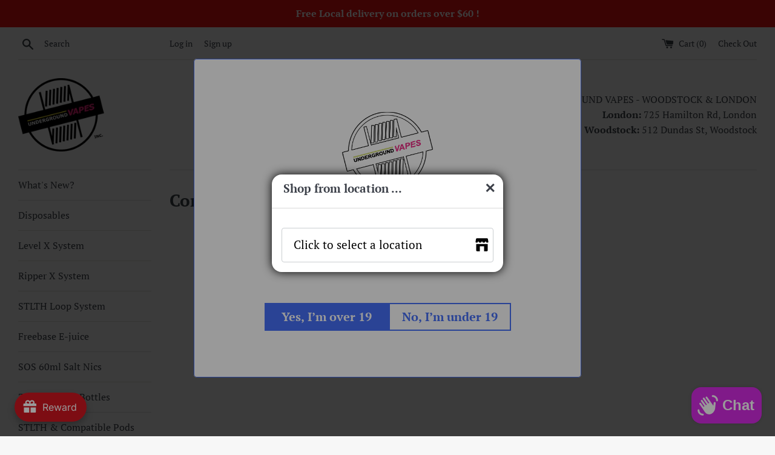

--- FILE ---
content_type: text/javascript
request_url: https://undergroundvapesinc.ca/cdn/shop/t/15/assets/omnichat_client.js?v=111736204546818639411715787625
body_size: 42518
content:
window.addEventListener("load",function(){initJQuery(function(){typeof $=="undefined"&&($=jQuery);var setColor=setInterval(function(){if($(".chat-bubble").length>0){var chat_bubble=$(".chat-bubble")[0];chat_bubble.contentDocument.getElementsByClassName("chat-widget")[0].style.fill="#4394F1",chat_bubble.contentDocument.getElementsByClassName("chat-widget")[1].style.fill="#4394F1",$(chat_bubble).css("inset","auto auto 20px 16px");var bubble_div=$(chat_bubble).contents().find(".bu1")[0];$(bubble_div).css("background-color","#4394F1");var chat_content=$(".chat-content")[0];$(chat_content).css("inset","auto auto 90px 10px"),setTimeout(function(){var content_header=$(chat_content).contents().find(".b1")[0];$(content_header).css("background-color","#4394F1");var title=$(chat_content).contents().find(".b121")[0];$(title).css("color","#ffffff"),$(title).text("Welcome"),$(title).prop("title","Welcome");var intro=$(chat_content).contents().find(".b122")[0];$(intro).css("color","#ffffff"),$(intro).text("Need help? We're here to help!"),$(intro).prop("title","Need help? We're here to help!");var img=$(chat_content).contents().find(".b11")[0];$(img).prop("src","/9j/4R31RXhpZgAATU0AKgAAAAgABwESAAMAAAABAAEAAAEaAAUAAAABAAAAYgEbAAUAAAABAAAAagEoAAMAAAABAAIAAAExAAIAAAAiAAAAcgEyAAIAAAAUAAAAlIdpAAQAAAABAAAAqAAAANQACvyAAAAnEAAK/[base64]/9j/7QAMQWRvYmVfQ00AAf/uAA5BZG9iZQBkgAAAAAH/2wCEAAwICAgJCAwJCQwRCwoLERUPDAwPFRgTExUTExgRDAwMDAwMEQwMDAwMDAwMDAwMDAwMDAwMDAwMDAwMDAwMDAwBDQsLDQ4NEA4OEBQODg4UFA4ODg4UEQwMDAwMEREMDAwMDAwRDAwMDAwMDAwMDAwMDAwMDAwMDAwMDAwMDAwMDP/AABEIAJkAoAMBIgACEQEDEQH/3QAEAAr/xAE/AAABBQEBAQEBAQAAAAAAAAADAAECBAUGBwgJCgsBAAEFAQEBAQEBAAAAAAAAAAEAAgMEBQYHCAkKCxAAAQQBAwIEAgUHBggFAwwzAQACEQMEIRIxBUFRYRMicYEyBhSRobFCIyQVUsFiMzRygtFDByWSU/[base64]/2gAMAwEAAhEDEQA/APVUkkklKSSSSUpJJBdkS4spb6r2mHQYa3+u/wD76kpMhPyKWGC6XD81vuP+a1Vi42y2TkO1BbX7Kx/Jc/8AOU3N9KovvtZi1fnbIaB/11//AJFJST17D9ClxHi6G/8AVHd/0UxuyO4qb5F5/wDILBzvrh9SsIn7T1Gq2xnLWvNp/wA2vc1Zdn+NX6isMM9SzzFH/koSU9i27IP+hd5B5/8AIKfr2j6VLo8WkO/juXFM/wAa31GeYeLGeZon/qVpYf13+o+YQauoVUPOgDy6k/8AS2tSU9I3JpMS7YT+a/2n/pIqpUGvJp34uSzLpPG7bY0/9crTfzJn3Y2vM76j/wCQ/wDAklN5JAbkFsC9uyeHgyw/2vzf7aOkpSSSSSlJJJJKf//Q9VSSSSUpM5zWgucQABJJ0ACSp2WetD3AupmKahza7993/BN/N/7dSUvbf6jdxLq6CYaG/wA5aeza/wB1jv8AXYs7rXW+kdDxRd1i9uNT/gsNhl747bG+63/z0uc+tf8AjA/Z2V+y+hsHUuvWk1ucwF9dBP8Agq2j+dta7/1N/olS+rv+LLL6peOt/XLIflZFsO+ybpOnDci1v7v+gpSUhv8A8Yn1q+sV7sP6n9NdXS32nIc3c4Djc7/AY/8A4Ino/wAVv1j6xaMn609Yc5x5qrJtd/nv9Oqv+wxeiYrMbAYMTDxq6Mat7a2srhgBIGora1EZZcbhL5Y6x7NsDQNDo939lJTy2H/im+p2IA62q3JLRqbrDH+bXsWhX9TPqSytz6ulY1gbE+3cfL6ZWq0N2FwG0vpe5wkkE6J7XtrFjnnQV1N+9zh/FJTj2fU36pWDb+xsZj97WEFg03d/0bkDH/xf/VCvMZe3ptZO59ZrdLq9Pz/SeXe5brsmo5Dq2Hc5uQxjwPzSWeoJ/soWNlOuyqgz21i/KrsaRqTWS0OZ/JSU8Fk/4qepYlz836sdVdjWte7bQ8uZBBMNbfVP/TqQ2fXf69/VW1tP1owDmYg9v2gDaT/KbkMmmz+q9i9PqG261vZ0PHz9rv8AqVO6mm+p1N7G21PEPY8BzSPBzXJKcH6v/WjoXX6i7o94FvNuDb7XAd/0fu2/16v0a163GuRWCWt+nQfpM/4v95q4T6y/4q6jb+1Pqraen9QrO9mO1xYwuH+gsHux3/8Agf8AUQvqv/jDyG5g6F9bmnB6lSfTqzHDaC7j08pv0ff/AKX+as/kfTSU+kNc17Q5plp4IUlWa8tLntEEa3VjXn/C1/6/+CKwCHAEag6gpKXSSSSU/wD/0fVUklGyxtdbrHfRaJKSkGQ4WONExWBuvd/J7V/9c/6heffXv65ZozB9XPq9us6rkxVa6rV1LXcYtO36OQ76eTZ/gf8AqNf6+/Wk/VzoobWQeqZxJrbztP8ApCNfbR7diD/i1+ph6Tiftnqbd/V88b5fq6pj/dtl3+Gu+nf/ANtpKS/U36h4/wBWMT7fkEX9YfDr7uRWw/ztNP8AZ/nLfz11tHtfdX+67c34P93/AFe9Yf8AjCw8jL+qOeMV767qGC9prJaSKzve32/m+nvVz6v9Qb1DpnTeogz9sxWbz/LaJd/0vVSUksyaGvO50TmMqGnLy1u1qTcwtyMarZrkW5LJ8BXvO7+1sVTJrL31Hw6q13+a1RNjn5HTXnQk5z/+q/8AJJKWbk5BNdTnS13S7bXtjl01taf+kiZAnLzxJO1uCwCdP5x7v+/ILgK7G2TO3pIbt/rOb3/sozju6n1Bv/DYLT97X/xSUywmh+fmuJDY6gOe+3HYo9NP8xY3l1mdb/4Kf/JJ8AzmXD9/qVpP9nH2/wDfUPpdjW4GPa4hpFOa7Ux/hQ5JS/1T62et9FwepvP6WzfTfGg3tJ/8gt9ef/4tRdg0dX6DaZswL2ZNU92XN9QR/wBtf9Nd+CCARwdQkpdc59cfqV0760YRbYBTn1A/ZssDUH/R2/6Sh37v/ba6F9lbPpuDfiVD1p+gxzvltH/T2pKfMfqf9bOpdB6mPql9aCaraXCvDynmQJ+hTZafp4t3+Au/wf8A579MrcGOAGldhO0Hs7l7Fh/Wn6l9O+tVdIzh9nuod7MiqDZt/OpcXN27Hf8AQWv0/pzcLAqwnXW5IqaGi64g2ENG1u97Az3bUlNl91TNHOAPhOv+amruZYSGyC2JBBHPB1TsqrZ9Bob5gaqAY77UX/mmsN+YJ/vSU//S9VQL/fbVT2cd7/gzUf8AgmxHWB9a+pO6d0Lq+ew7X0Y/p1H+W8bWx/auYkp4fpWN/wA+v8YWT1O8b+kdJcG1A/RdsJGOzu39K8WXvXq65f8AxcdDHRvqtite3bkZY+03yNZePYz+xXtXUJKR5FLMjHtx36suY5jvg4bSuL/xb3vr6Jk9KtkWdDzrKYPPpueX/wDoy5dwuH6e0dM/xl9TwHaUdbxW5NQ4HqVjZZt/8Gekp3bDN2KP3+pWH/MZf/5BAYD6nT/LGzXfeav/ACSwenfWHPyP8YT/AKv3emMHAdbkMO2H73Vz77P3f1mxD+p+N9YXfWHq+VmVZDsDZdV031ZFY32bttG8+xjtqSndvysZ1eXdXa26rG6bV6hrIdG11j3t0/P2M+isx31qxbuh9a+tPTWm2iq6h1TLRs3OqFNb2O52+5yX1R+ofUuldG6pgZ19TH9W0c6qXmsQ5pHu2Nc73rZ6T9SOjdN6I7oh35WHY/1LmXEQ92h9wYG+z2t9iSnk+o/WLqj/AKiU9ewAcbqWdnOsqZSN5G4vqe1rSHep7Gfup/rF9Wuvde+rP1fw8Spxyqwbcx9p9Pa54Dn+oXfnOe5y9Ew8DCwaW0YdDKKmCGMraGgD+TCsJKeew/q1fT9aH9e9cV134bMW/EAnc9kbbjZP5u39xbbccAAF7y1ogNmBH9lEc9rBueQ1o5JMBVruq4FGVXh23tbkXfzdXcylSREy2BPl4NhtVbfotA84UlkdW65fhZuP07FxvtGXlNLq5dtaNvO4rJyPrN1G7pnVa3Mbh5/TSwEsO5vuMfSRESWaHKZZxEgBUq3PScvbjPh+bg43rSVl5f1n6Jh2+jdkj1AQ1zWAugn97asLoYZm3i4Mz3WPx37uo5B20sc4a+lXPuVJ1nWPqz06T+z8zFa/n6Vtu4/9JHhGzPDk4mcoGVzFCML9vikf63re+BBAI4OoSjWUDHyRbjVXFprNjGuLDy2RO3+yissDnEeCa0Toaf/T9VXIfXrHOb0mnpzf+9HqmPjv/q7tz/8Ao1LrX79p9ON/bdx+Cpv6Vj3ik5U22Y9xyK3iWxYd3uAafzWv2pKbc11MDZDGNEAGAAAofaWExWHWH+SNP8521qduPSwyGgu/ed7nf5zvciSElIt2S7hjWD+UZP3N/wDJKld0DByerYvWMkGzOwWvZj2Aloa14LX+xv0/pu+mtKQhWZNDPpPE+A1KbKUY6yIj5mlAXsszCw6735NdFbL7dbLmsaHujT32AbnI6rDIc/8AmqnP8z7R/wBJV359YyWYluZj4+TbpXj72+q48+2tztzkz3gfljKf90af40vSnhPXR0CQBJQn5VDdC+T4N1P4Lmz9beiOzXYo9e/3WUU5bmluLZkVhz3YdeT/ADXq+xUb/rdmXYuFZ02hmLX1XCyn0WOG+yrMxQ976HN+g/8Amnt+gleY9Iw8zxn/ABfSrTxL1/2mx4/RVOI/ed7QqHWb+oWdDyb+m3sGTVLg6sh4hnufX/X2rgz1f6x9doODnbw7qfSHPxLcY/oLr6S/JrsZs/mMh39HyKls/VDDyWdSt6lVhWdJ6ZkYldV+FdobMppItvZST+ibs9u//Cp0ISBuUzLwoRh/iroSEZRlQPCQaOt10T5PUf8AnAegYjHSMg+vmNaYgVAbmu/tLG6rntzM3qWbS21+XRa0YdlbZrZVSfe61/5q2+kfVxvS83KyjfvFzX10NaCDWx/Jk/nq9gY2J0zBGBitPoSS7eZLi76XqKbiAOjoDnMGCZ9qJyRAAj+h88/dyxl/zMLkdVyXda6n0LIxbLKmZVLg/JpB3Vn8/wB35nuWjm9Bxa+g5XSunaW5RDrLriS57gZc+16OMiulnp0tbXWOGNAAH3IT8zzQJ7NWfNzIhGHohi+WO/FUzkjxocDp/UqXV/b+pOyKaq/S+yVgNqIjbD/3lLD6B0DCtbdRjB1jDLHWkv2/1WuQ7+o047d+Raylv71jg0f9JYub9f8A6u4hLftJyHj82hpeP+3NGIWWOWfLIk8XDxfMIfq4/ZB7Q5U91YwLd9rh/J/iuB6d9dmdT6b1TNxcd1X7OqL2eq4ODzDnNnaG7foKH+K761db6517Mr6jeH0sxS9lLWta1rvUrbLdo3fRcgxP/9T1K2xtTQ53Bc1vzcQwf9Unc4NBJ4GpVfqLtuMD4WVf+fGKH2gboJ0JSUz+2b/5mp7/ADI2j7ygZOccdr35V9WIythtfuMuFbfp2/1GrhD9ZeqXX4WDl5LndUxep24WbhVAs9bEtafTynMHt9Kv99Vei/V/rdFvTnXOdkYWO/Kw8vHyT7667Q5jraH/AOFxb/bcovakfnySPhH9WP8Am+pN9h+16bJ+u31eGFl5VVt2e/DY2044BY6ytzhWL6Nwbvo3O99izeo/XbqLOndPy8CqjFrz3XVOuractzbGM9bGpqZWavW9f6D3/mIeB9V8t1ePV1vJqvqwMW3Bw2UCCarPY23Is/erq+hWtHB6PhYePRTdddnOxXMfjvyXbvTdWA2t1DWhvp+1qdHDjibERfc+qX+NJVl5/qn1gyep1Y2bnuddU/Ba/Bx8R7m4zs9rn/aKcx9f6RmU1np+jQ5Fu6B1rqXU39YpoZjG/wCy9TGLkg7XZVYfXfhvtkW47drl1TLqqd4pYysWPNjw1oALz9KyP30zssnvKehyqvqo8GrGtzf8jV5f7RZ08MBsZcS6z7MMr6LsRlr3fmb1fxfq/wBEwupWdToqP2h7n2Ma9xdXU63+fdj1H21+tu96e3MbWN1r21t8XuDR/wBKFi5313+r2JIfmNueJllILzp2n2tSU9Qy6qmptVLG11snYxoADZ1ds/dUH5ZcZJJK85z/APGlSJGBhOfP597g2P8Arde7d/nrJd9a/rn1llxwpZXQ3dd9maGlo/e3/TSU+p5Gaylhfc9tbBy55DR+KxT9buh2ZlWFTmNtvudsYKwXN3fuus+ivM6uk9R6r0rM61bk+ozDMWNtcXPcfb9Gf6yt09Gpx/qvT9YKvU+21ZAMD6OxpGu2P+mkp6P6w/X27puff0+jDDraCA621xgyA721t+K5fM+u31jy5H2n7O06baBs0/rauXVdT+pGd9bOr15vTraqKrsdllrrSZ142MYHb/btWv03/Er0yqHdTzrck92UtFTf84+q5JT5JdkXXO3X2Osd4uJJVrp/Q+sdSIHT8K/Jng1sJb/n/RXvnTfqL9VOm7XY/TqjY3iy0eo777Ny3GtYxoawBrRwAIASU+N9L+r/AFPov1e6phdQYMfKzXUVNbIdtFzmUt37f+N+gu4+pf8Ai9xvqrk25jcuzKyLqvReC0NYBubZLW+535n7yyfrJccrqXS8Zhl3UeqMft7mqgh4d/0GL0RJT//V9H6w7bgOPhZV/wCfa1l2ZMErR+sDg3pVjiQ0B9MkmB/O1d1xXUvrV0PBJGRm1lw5ZUfUd/m1pKdp11QtNwY31iNvqQN0fu70N+Z5rmh9Z687pOV1DpNZyLMX6VD9HQNd/t/ke5cbl/Xrr+RIqezFYeBU0Ex/Ws3pKfUrMwMbuscGN8XENH3uWRm/XDoWHuFmY17x+ZVLyf7TPYvKsjNzMlxdk32Wk87nEj7lLD6dn5zxXhY1uQ46AVMc7/qQkp7mz/GVhm+uvHxXurc8NfZYQ2GkwXNayUH66fWDr+B1JuHhX+ji3VtdUWAb3E6P/SfT+msuv/Ft9bX4N+bdiDGqordaW2uAe4NG+GVt3O+iujwuldP+tPTcDO6he+s4mNY+WR7n17f0djnfm/o0lPIZXSut29Zx+mdZusZdlOEPtebIDvzo3K7gfVOln1tHSMsPy8GsxbewGsGWeo0bhu2e/wBv0l6Czp/SLKMvqd1DLeo0voqrtOrqw8sa3Y36LfpK23KDukY9TBE9RdTaT3Ia9+5qSnkPq39UsrpnVr+pZOK1nSrBYzDFpa9zmg+123X8399afTPqg36vU5Db8kWv6jQH2taNgra50QHT/KWpdl2XdD6XY6Gn0cxxaOP0bvTY5C6859nT2F53WO6NRuceSXP1SUmq6H0Ho2b+ysakDC9bHFzLJs3veWlvqbvp7vYl1SmrqOVkdLFQYzMtyMJjW6AbKXWMs2/1q1Y6rA+sAaP+52Cz7mseo0An6xYzh36lln5Cu1qSnP8A8XGe53T+nl5h9RfhXDw2n9E0/dWvRF5h0ak9L+tP1g6O0QK72Z+MPJx9T2/9uVr0yqwW1Mtbw9ocPgRKSmap9UyHUYbtn85b+jr+Lv8AyLdzlcXMfWTrVWFjZPU7NaMFjhS3jfZwY/texqSnmunR1b/GZRRV7sboOO4kjgWEbX/+CWtZ/wBbXpi88/xP9MuHT83r2Vrf1O07XnktaXGx39u5y9DSU//W63/GYY+o/UzMe2r/AM/0rwXEw8vMsFWJRZkWH82phef+ivpvOwcTqGK/Dzam341sepU/Vp2kPbP9tqWLg4eFWKsSiuitogNraGjT+qkp8F+ruP1ron1mx+n5NBxbs0Bj6Mg7A5j59M7ne3fub+i3f1F0+J/i36L1Lq932jKtxG2uLq8ZjQPdr6tW9+7Zt/c2rp/8Zf1Rf17pbc3Baf2p08F9O3Rz2fSspH8v8+n+X/XWN9VutN+s3T92ret4IAzKph9wbozOpb9L1/8AuR/wiSnpem/4t/qf08NLcFuRY3/CZBNhn+q79H/0F0VGNjYzNmPUyln7tbQ0fcyFl9I62L9uPlENuOjLeGv8v5N38lbKSmNjGWMdW8bmPBa4HuDoV5J9XMV2L+1/q+9xa7AyXtB/4Kz2j/O2r11ea9co/Zv+McmNtHWcWQfG2v8A84SU3ccD7J1HtuzMRn+aGOSxST0rGf49RyX/AOaLGKdDf1TKj87qlLf82qtyhi/8kYLZAByM6yTp9F72f9/SUiv9n1e6eP3cDKf/AJzmFE620jFDOSOnYlcfF6q9ZysbE6D04ZNgpGR0t7KN359jvTd6TP5eql9aOptxOudP6O6kus6lViNrsDoDNtm072pKdPqPu+sLPPqmOP8AMpY7/vqngVud1zCJGn2vNsn5WM/isnI6jku/xn19EbtOJ6rcwnb+k9QU/R9T/Rqr9Urbbf8AGn1eo2Odj4/2k1VFxLGE2VtdsZ9FvKSm59cnU9F+vPSus3u9LEzqX4uXaeBt+huj/ra7fpBf+zqQ8EQIZPJZP6M/5i5X/G50p2d9VjkVtL7cG1ljQ0Sdrz6L+P660/q31fIyPq10+WFmZ6DW3CwQK9g9P1LZ/fa31GMSU6vUcstBxqnbXkTbZ/o2eP8Axj/zP+3F5j9esrI611fB+qHTPpPc03N/d0mtr/3fTq/T2/2F1H1n+sWL9XeknMefUuuJ+xUu+nfb/wBybv8AupV9P/hfYqX+K76r5NLLfrR1cOd1LqMup9T6Qred77nfy8j/AM9f10lPcdM6fR0zp+P0/GEU4tba2f2RG4/1vpK0mTpKf//X9VSSSSUpeZ/Xr6odQ6T1EfXD6rTXkVONuZRWJ1/wl7K/z67P+1NP/XF6Ykkp4T6vdb6b9cMU34u3G6sxs5mCT7Xkf4en+v8Av/8Abv8ApFuYXVcrEccfKa61rIkH+dYPn/PMXM/W/wDxcZAyz1/6pPOH1Gs+o/GrOwOdy5+Mfossf+dT/NWIfQf8Y2BnOHSfrfScDqVR2faS0sbu/l/n41n/AICkp9Dx8vHyW7qHh4HI4I/rNPuauJ/xr1uxcbpXXq2y/pmW3d4llmrm/[base64]/2JKeP/xh1WPwfqnTXW5zRXXJa0kato8Pgtv6zfVnrfUPrz0XqmNQLMDDFPq2FwG3ZY6yz2H3fRXW19V6bVW2qou2MAaxjWO0AENa3RM7rVceyiwn+VtYPvLj/wBSkpxx9SbB9dz9ajmAsLdoxfT1Hs9L+d3/APotXcT6s/V/o3Vcnr1TTTl5e71rHPJad7hY/Yw/vPb+apO6tl3HZWWsP7tINr//ACLP81PV0/KefVt/Qgam253qWAeQn02f5ySk2T1GyyGVTTW7QOibX/yaao9v9dY/1g63076u9P8AtfVdN0nG6c0zZc/mbne727v5z/B/8asr6xf4w+i9Dc/D6I39qdXf7BYPexjj+abG/wA5/wATjqj9XP8AF/1XruePrD9dXuse8h9WC86kfSY25o9tNH7uMz/riSmv9Vvq31T669X/AOdf1mBGAHTiYp+jYGn2VsYfo4lf/sw9erAAAACAOAmYxrGhjAGsaA1rQIAA0AaApJKUkkkkp//Q9VSSSSUpJJJJSyw/rJ9TOhfWSojPoDckCK8uv22t/tf4Rv8AItW6kkp8os+qv+ML6nONn1cy3dRwAZOOAHGP5WLbu93/AIWVvD/xv+iRjfWPpVuNZw5zAY+Jov2vXpi4n/GV/Qm/ApKT4n1x/wAXnUAC3KoqcfzbWupI/wA5rGLVpzPqk9s1ZeI4eVzP/Jr5yu/nXfEqCSn6Ssyvqo1s2ZWIB53M/wDJrLyvrV/i9wA51mZjPI/Nrm4/dWLF4CnZ9IJKfYM3/HBgAnG+r/TLcu38zcNjT8Kqt1qoDpH+Mz65n/Klx6T0x+vpEemC3930GfrFvtP/AGoWj/iu4P8AVC9HSU8z9WPqB0D6uBttFX2nOHOZdq7/AK0z6FP9j3rpkkklKSSSSUpJJJJT/9n/[base64]/[base64]/gAAAOEJJTQQNAAAAAAAEAAAAWjhCSU0EGQAAAAAABAAAAB44QklNA/MAAAAAAAkAAAAAAAAAAAEAOEJJTScQAAAAAAAKAAEAAAAAAAAAAThCSU0D9QAAAAAASAAvZmYAAQBsZmYABgAAAAAAAQAvZmYAAQChmZoABgAAAAAAAQAyAAAAAQBaAAAABgAAAAAAAQA1AAAAAQAtAAAABgAAAAAAAThCSU0D+AAAAAAAcAAA/////////////////////////////wPoAAAAAP////////////////////////////8D6AAAAAD/////////////////////////////A+gAAAAA/////////////////////////////[base64]/AAAAAAAAA4QklNBBQAAAAAAAQAAAACOEJJTQQMAAAAABzXAAAAAQAAAKAAAACZAAAB4AABHuAAABy7ABgAAf/Y/+0ADEFkb2JlX0NNAAH/7gAOQWRvYmUAZIAAAAAB/9sAhAAMCAgICQgMCQkMEQsKCxEVDwwMDxUYExMVExMYEQwMDAwMDBEMDAwMDAwMDAwMDAwMDAwMDAwMDAwMDAwMDAwMAQ0LCw0ODRAODhAUDg4OFBQODg4OFBEMDAwMDBERDAwMDAwMEQwMDAwMDAwMDAwMDAwMDAwMDAwMDAwMDAwMDAz/wAARCACZAKADASIAAhEBAxEB/90ABAAK/[base64]/[base64]/9oADAMBAAIRAxEAPwD1VJJJJSkkkklKSSQXZEuLKW+q9ph0GGt/rv8A++pKTIT8ilhgulw/Nb7j/mtVYuNstk5DtQW1+ysfyXP/ADlNzfSqL77WYtX52yGgf9df/wCRSUk9ew/QpcR4uhv/AFR3f9FMbsjuKm+Ref8AyCwc764fUrCJ+09RqtsZy1rzaf8ANr3NWXZ/jV+orDDPUs8xR/5KElPYtuyD/oXeQef/ACCn69o+lS6PFpDv47lxTP8AGt9RnmHixnmaJ/6laWH9d/qPmEGrqFVDzoA8upP/AEtrUlPSNyaTEu2E/mv9p/6SKqVBryad+Lksy6Txu22NP/XK038yZ92NrzO+o/8AkP8AwJJTeSQG5BbAvbsnh4MsP9r83+2jpKUkkkkpSSSSSn//0PVUkkklKTOc1oLnEAASSdAAkqdlnrQ9wLqZimoc2u/fd/wTfzf+3UlL23+o3cS6ugmGhv8AOWns2v8AdY7/AF2LO611vpHQ8UXdYvbjU/4LDYZe+O2xvut/89LnPrX/AIwP2dlfsvobB1Lr1pNbnMBfXQT/AIKto/nbWu/9Tf6JUvq7/iyy+qXjrf1yyH5WRbDvsm6Tpw3Itb+7/oKUlIb/APGJ9avrFe7D+p/TXV0t9pyHN3OA43O/wGP/AOCJ6P8AFb9Y+sWjJ+tPWHOceaqybXf57/Tqr/sMXomKzGwGDEw8aujGre2trK4YASBqK2tRGWXG4S+WOsezbA0DQ6Pd/ZSU8th/4pvqdiAOtqtyS0am6wx/m17FoV/Uz6ksrc+rpWNYGxPt3Hy+mVqtDdhcBtL6XucJJBOie17axY550FdTfvc4fxSU49n1N+qVg2/sbGY/e1hBYNN3f9G5Ax/8X/1QrzGXt6bWTufWa3S6vT8/0nl3uW67JqOQ6th3ObkMY8D80lnqCf7KFjZTrsqoM9tYvyq7Gkak1ktDmfyUlPBZP+KnqWJc/N+rHVXY1rXu20PLmQQTDW31T/06kNn13+vf1VtbT9aMA5mIPb9oA2k/ym5DJps/qvYvT6htutb2dDx8/a7/AKlTuppvqdTexttTxD2PAc0jwc1ySnB+r/1o6F1+ou6PeBbzbg2+1wHf9H7tv9er9GtetxrkVglrfp0H6TP+L/eauE+sv+Kuo2/tT6q2np/UKzvZjtcWMLh/oLB7sd//AIH/AFEL6r/4w8huYOhfW5pwepUn06sxw2gu49PKb9H3/wCl/mrP5H00lPpDXNe0OaZaeCFJVmvLS57RBGt1Y15/wtf+v/gisAhwBGoOoKSl0kkklP8A/9H1VJJRssbXW6x30WiSkpBkOFjjRMVgbr3fye1f/XP+oXn317+uWaMwfVz6vbrOq5MVWuq1dS13GLTt+jkO+nk2f4H/AKjX+vv1pP1c6KG1kHqmcSa287T/AKQjX20e3Yg/4tfqYek4n7Z6m3f1fPG+X6uqY/3bZd/hrvp3/wDbaSkv1N+oeP8AVjE+35BF/WHw6+7kVsP87TT/AGf5y389dbR7X3V/uu3N+D/d/wBXvWH/AIwsPIy/qjnjFe+u6hgvaayWkis73t9v5vp71c+r/UG9Q6Z03qIM/bMVm8/y2iXf9L1UlJLMmhrzudE5jKhpy8tbtak3MLcjGq2a5FuSyfAV7zu/tbFUyay99R8Oqtd/mtUTY5+R0150JOc//qv/ACSSlm5OQTXU50td0u217Y5dNbWn/pImQJy88STtbgsAnT+ce7/vyC4Cuxtkzt6SG7f6zm9/7KM47up9Qb/w2C0/e1/8UlMsJofn5riQ2OoDnvtx2KPTT/MWN5dZnW/+Cn/ySfAM5lw/f6laT/Zx9v8A31D6XY1uBj2uIaRTmu1Mf4UOSUv9U+tnrfRcHqbz+ls303xoN7Sf/ILfXn/+LUXYNHV+g2mbMC9mTVPdlzfUEf8AbX/TXfgggEcHUJKXXOfXH6ldO+tGEW2AU59QP2bLA1B/0dv+kod+7/22uhfZWz6bg34lQ9afoMc75bR/09qSnzH6n/WzqXQepj6pfWgmq2lwrw8p5kCfoU2Wn6eLd/gLv8H/AOe/TK3BjgBpXYTtB7O5exYf1p+pfTvrVXSM4fZ7qHezIqg2bfzqXFzdux3/AEFr9P6c3CwKsJ11uSKmhouuINhDRtbvewM921JTZfdUzRzgD4Tr/mpq7mWEhsgtiQQRzwdU7Kq2fQaG+YGqgGO+1F/5prDfmCf70lP/0vVUC/321U9nHe/4M1H/AIJsR1gfWvqTundC6vnsO19GP6dR/lvG1sf2rmJKeH6Vjf8APr/GFk9TvG/pHSXBtQP0XbCRjs7t/SvFl716uuX/AMXHQx0b6rYrXt25GWPtN8jWXj2M/sV7V1CSkeRSzIx7cd+rLmOY74OG0ri/8W976+iZPSrZFnQ86ymDz6bnl/8A6MuXcLh+ntHTP8ZfU8B2lHW8VuTUOB6lY2Wbf/BnpKd2wzdij9/qVh/zGX/+QQGA+p0/yxs133mr/wAksHp31hz8j/GE/wCr93pjBwHW5DDth+91c++z939ZsQ/qfjfWF31h6vlZlWQ7A2XVdN9WRWN9m7bRvPsY7akp3b8rGdXl3V2tuqxum1eoayHRtdY97dPz9jPorMd9asW7ofWvrT01ptoquodUy0bNzqhTW9judvucl9UfqH1LpXRuqYGdfUx/VtHOql5rEOaR7tjXO962ek/Ujo3TeiO6Id+Vh2P9S5lxEPdofcGBvs9rfYkp5PqP1i6o/wColPXsAHG6lnZzrKmUjeRuL6nta0h3qexn7qf6xfVrr3Xvqz9X8PEqccqsG3MfafT2ueA5/qF35znucvRMPAwsGltGHQyipghjK2hoA/kwrCSnnsP6tX0/Wh/XvXFdd+GzFvxAJ3PZG242T+bt/cW23HAABe8taIDZgR/ZRHPawbnkNaOSTAVa7quBRlV4dt7W5F383V3MpUkRMtgT5eDYbVW36LQPOFJZHVuuX4Wbj9Oxcb7Rl5TS6uXbWjbzuKycj6zdRu6Z1WtzG4ef00sBLDub7jH0kRElmhymWcRIAVKtz0nL24z4fm4ON60lZeX9Z+iYdvo3ZI9QENc1gLoJ/e2rC6GGZt4uDM91j8d+7qOQdtLHOGvpVz7lSdZ1j6s9Ok/s/MxWv5+lbbuP/SR4Rszw5OJnKBlcxQjC/b4pH+t63vgQQCODqEo1lAx8kW41VxaazYxriw8tkTt/sorLA5xHgmtE6Gn/0/VVyH16xzm9Jp6c3/vR6pj47/6u7c//AKNS61+/afTjf23cfgqb+lY94pOVNtmPccit4lsWHd7gGn81r9qSm3NdTA2QxjRABgAAKH2lhMVh1h/kjT/Odtanbj0sMhoLv3ne53+c73IkhJSLdku4Y1g/lGT9zf8AySpXdAwcnq2L1jJBszsFr2Y9gJaGteC1/sb9P6bvprSkIVmTQz6TxPgNSmylGOsiI+ZpQF7LMwsOu9+TXRWy+3Wy5rGh7o099gG5yOqwyHP/AJqpz/M+0f8ASVd+fWMlmJbmY+Pk26V4+9vquPPtrc7c5M94H5Yyn/dGn+NL0p4T10dAkASUJ+VQ3Qvk+DdT+C5s/W3ojs12KPXv91lFOW5pbi2ZFYc92HXk/wA16vsVG/63Zl2LhWdNoZi19Vwsp9FjhvsqzMUPe+hzfoP/AJp7foJXmPSMPM8Z/wAX0q08S9f9pseP0VTiP3ne0Kh1m/qFnQ8m/pt7Bk1S4OrIeIZ7n1/19q4M9X+sfXaDg528O6n0hz8S3GP6C6+kvya7GbP5jId/R8ipbP1Qw8lnUrepVYVnSemZGJXVfhXaGzKaSLb2Uk/om7Pbv/wqdCEgblMy8KEYf4q6EhGUZUDwkGjrddE+T1H/AJwHoGIx0jIPr5jWmIFQG5rv7Sxuq57czN6lm0ttfl0WtGHZW2a2VUn3utf+atvpH1cb0vNyso37xc19dDWgg1sfyZP56vYGNidMwRgYrT6Eku3mS4u+l6im4gDo6A5zBgmfaickQAI/ofPP3csZf8zC5HVcl3Wup9CyMWyypmVS4PyaQd1Z/P8Ad+Z7lo5vQcWvoOV0rp2luUQ6y64kue4GXPtejjIrpZ6dLW11jhjQAB9yE/M80CezVnzcyIRh6IYvljvxVM5I8aHA6f1Kl1f2/qTsimqv0vslYDaiI2w/95Sw+gdAwrW3UYwdYwyx1pL9v9VrkO/qNOO3fkWspb+9Y4NH/SWLm/X/AOruIS37Sch4/NoaXj/tzRiFljlnyyJPFw8XzCH6uP2Qe0OVPdWMC3fa4fyf4rgenfXZnU+m9UzcXHdV+zqi9nquDg8w5zZ2hu36Ch/iu+tXW+udezK+o3h9LMUvZS1rWta71K2y3aN30XIMT//U9StsbU0OdwXNb83EMH/VJ3ODQSeBqVX6i7bjA+FlX/nxih9oG6CdCUlM/tm/+Zqe/wAyNo+8oGTnHHa9+VfViMrYbX7jLhW36dv9Rq4Q/WXql1+Fg5eS53VMXqduFm4VQLPWxLWn08pzB7fSr/fVXov1f63Rb051znZGFjvysPLx8k++uu0OY62h/wDhcW/23KL2pH58kj4R/Vj/AJvqTfYftemyfrt9XhhZeVVbdnvw2NtOOAWOsrc4Vi+jcG76NzvfYs3qP126izp3T8vAqoxa8911Trq2nLc2xjPWxqamVmr1vX+g9/5iHgfVfLdXj1dbyar6sDFtwcNlAgmqz2NtyLP3q6voVrRwej4WHj0U3XXZzsVzH478l2703VgNrdQ1ob6ftanRw44mxEX3Pql/jSVZef6p9YMnqdWNm57nXVPwWvwcfEe5uM7Pa5/2inMfX+kZlNZ6fo0ORbugda6l1N/WKaGYxv8AsvUxi5IO12VWH134b7ZFuO3a5dUy6qneKWMrFjzY8NaAC8/Ssj99M7LJ7ynocqr6qPBqxrc3/I1eX+0WdPDAbGXEus+zDK+i7EZa935m9X8X6v8ARMLqVnU6Kj9oe59jGvcXV1Ot/n3Y9R9tfrbventzG1jda9tbfF7g0f8AShYud9d/q9iSH5jbniZZSC86dp9rUlPUMuqpqbVSxtdbJ2MaAA2dXbP3VB+WXGSSSvOc/wDxpUiRgYTnz+fe4Nj/AK3Xu3f56yXfWv659ZZccKWV0N3XfZmhpaP3t/00lPqeRmspYX3PbWwcueQ0fisU/W7odmZVhU5jbb7nbGCsFzd37rrPorzOrpPUeq9KzOtW5PqMwzFjbXFz3H2/Rn+srdPRqcf6r0/WCr1PttWQDA+jsaRrtj/ppKej+sP19u6bn39Poww62ggOttcYMgO9tbfiuXzPrt9Y8uR9p+ztOm2gbNP62rl1XU/qRnfWzq9eb062qiq7HZZa60mdeNjGB2/27Vr9N/xK9Mqh3U863JPdlLRU3/OPquSU+SXZF1zt19jrHeLiSVa6f0PrHUiB0/CvyZ4NbCW/5/0V75036i/VTpu12P06o2N4stHqO++zctxrWMaGsAa0cACAElPjfS/q/wBT6L9XuqYXUGDHys11FTWyHbRc5lLd+3/jfoLuPqX/AIvcb6q5NuY3Lsysi6r0XgtDWAbm2S1vud+Z+8sn6yXHK6l0vGYZd1HqjH7e5qoIeHf9Bi9ESU//1fR+sO24Dj4WVf8An2tZdmTBK0frA4N6VY4kNAfTJJgfztXdcV1L61dDwSRkZtZcOWVH1Hf5taSnaddULTcGN9Yjb6kDdH7u9Dfmea5ofWevO6TldQ6TWcizF+lQ/R0DXf7f5HuXG5f166/kSKnsxWHgVNBMf1rN6Sn1KzMDG7rHBjfFxDR97lkZv1w6Fh7hZmNe8fmVS8n+0z2LyrIzczJcXZN9lpPO5xI+5Sw+nZ+c8V4WNbkOOgFTHO/6kJKe5s/xlYZvrrx8V7q3PDX2WENhpMFzWslB+un1g6/gdSbh4V/o4t1bXVFgG9xOj/0n0/prLr/xbfW1+Dfm3YgxqqK3WltrgHuDRvhlbdzvoro8LpXT/rT03AzuoXvrOJjWPlke59e39HY535v6NJTyGV0rrdvWcfpnWbrGXZThD7XmyA786Nyu4H1TpZ9bR0jLD8vBrMW3sBrBlnqNG4btnv8Ab9Jegs6f0iyjL6ndQy3qNL6Kq7Tq6sPLGt2N+i36Sttyg7pGPUwRPUXU2k9yGvfuakp5D6t/VLK6Z1a/qWTitZ0qwWMwxaWvc5oPtdt1/N/fWn0z6oN+r1OQ2/JFr+o0B9rWjYK2udEB0/ylqXZdl3Q+l2Ohp9HMcWjj9G702OQuvOfZ09hed1jujUbnHklz9UlJquh9B6Nm/srGpAwvWxxcyybN73lpb6m76e72JdUpq6jlZHSxUGMzLcjCY1ugGyl1jLNv9atWOqwPrAGj/udgs+5rHqNAJ+sWM4d+pZZ+Qrtakpz/APFxnud0/p5eYfUX4Vw8Np/RNP3Vr0ReYdGpPS/rT9YOjtECu9mfjDycfU9v/bla9MqsFtTLW8PaHD4ESkpmqfVMh1GG7Z/OW/o6/i7/AMi3c5XFzH1k61VhY2T1OzWjBY4Ut432cGP7Xsakp5rp0dW/xmUUVe7G6DjuJI4FhG1//glrWf8AW16YvPP8T/TLh0/N69la39TtO155LWlxsd/bucvQ0lP/1ut/xmGPqP1MzHtq/wDP9K8FxMPLzLBViUWZFh/NqYXn/or6bzsHE6hivw82pt+NbHqVP1adpD2z/bali4OHhVirEororaIDa2ho0/qpKfBfq7j9a6J9Zsfp+TQcW7NAY+jIOwOY+fTO53t37m/ot39RdPif4t+i9S6vd9oyrcRtri6vGY0D3a+rVvfu2bf3Nq6f/GX9UX9e6W3NwWn9qdPBfTt0c9n0rKR/L/Pp/l/11jfVbrTfrN0/dq3reCAMyqYfcG6MzqW/S9f/ALkf8Ikp6Xpv+Lf6n9PDS3BbkWN/wmQTYZ/qu/R/9BdFRjY2MzZj1MpZ+7W0NH3MhZfSOti/bj5RDbjoy3hr/L+Td/JWykpjYxljHVvG5jwWuB7g6FeSfVzFdi/tf6vvcWuwMl7Qf+Cs9o/ztq9dXmvXKP2b/jHJjbR1nFkHxtr/APOElN3HA+ydR7bszEZ/mhjksUk9Kxn+PUcl/wDmixinQ39Uyo/O6pS3/NqrcoYv/JGC2QAcjOsk6fRe9n/f0lIr/Z9Xunj93Ayn/wCc5hROttIxQzkjp2JXHxeqvWcrGxOg9OGTYKRkdLeyjd+fY703ekz+XqpfWjqbcTrnT+jupLrOpVYja7A6AzbZtO9qSnT6j7vrCzz6pjj/ADKWO/76p4FbndcwiRp9rzbJ+VjP4rJyOo5Lv8Z9fRG7Tieq3MJ2/pPUFP0fU/0aq/VK223/ABp9XqNjnY+P9pNVRcSxhNlbXbGfRbykpufXJ1PRfrz0rrN7vSxM6l+Ll2ngbfobo/62u36QX/s6kPBECGTyWT+jP+YuV/xudKdnfVY5FbS+3BtZY0NEna8+i/j+utP6t9XyMj6tdPlhZmeg1twsECvYPT9S2f32t9RjElOr1HLLQcap215E22f6Nnj/AMY/8z/txeY/XrKyOtdXwfqh0z6T3NNzf3dJra/9306v09v9hdR9Z/rFi/V3pJzHn1LrifsVLvp32/8Acm7/ALqVfT/4X2Kl/iu+q+TSy360dXDndS6jLqfU+kK3ne+538vI/wDPX9dJT3HTOn0dM6fj9PxhFOLW2tn9kRuP9b6StJk6Sn//1/VUkkklKXmf16+qHUOk9RH1w+q015FTjbmUVidf8Jeyv8+uz/tTT/1xemJJKeE+r3W+m/XDFN+LtxurMbOZgk+15H+Hp/r/AL//AG7/AKRbmF1XKxHHHymutayJB/nWD5/zzFzP1v8A8XGQMs9f+qTzh9RrPqPxqzsDncufjH6LLH/nU/zViH0H/GNgZzh0n630nA6lUdn2ktLG7v5f5+NZ/wCApKfQ8fLx8lu6h4eByOCP6zT7mrif8a9bsXG6V16tsv6Zlt3eJZZq5v8A4Et9/TLfbkYlgyayJZaxwbZH8ixn6KxqzvrBj39V6Nk9Hy7Aw3t9j8hu1zHD3Mfvb7LPckp5vJ65bd9QM76wYIOJY/qDbcdshxa5vpY7nO3Da7e1rvYs7623Wj/Fp0G1zj6+Re6x7xoSX+tZZ9H96Vu9O+q3/Ya76r9VsdHrm5mThw8EbvUZvFuxbtXSvquei4fR+oVHMowWgVevW6Z/f9iSnj/8YdVj8H6p011uc0V1yWtJGraPD4Lb+s31Z631D689F6pjUCzAwxT6thcBt2WOss9h930V1tfVem1VtqqLtjAGsY1jtABDWt0TO61XHsosJ/lbWD7y4/8AUpKccfUmwfXc/Wo5gLC3aMX09R7PS/nd/wD6LV3E+rP1f6N1XJ69U005eXu9axzyWne4WP2MP7z2/mqTurZdx2VlrD+7SDa//wAiz/NT1dPynn1bf0IGptud6lgHkJ9Nn+ckpNk9RsshlU01u0Dom1/8mmqPb/XWP9YOt9O+rvT/ALX1XTdJxunNM2XP5m53u9u7+c/wf/GrK+sX+MPovQ3Pw+iN/anV3+wWD3sY4/mmxv8AOf8AE46o/Vz/ABf9V67nj6w/XV7rHvIfVgvOpH0mNuaPbTR+7jM/64kpr/Vb6t9U+uvV/wDnX9ZgRgB04mKfo2Bp9lbGH6OJX/7MPXqwAAAAgDgJmMaxoYwBrGgNa0CAANAGgKSSlJJJJKf/0PVUkkklKSSSSUssP6yfUzoX1kqIz6A3JAivLr9trf7X+Eb/ACLVupJKfKLPqr/jC+pzjZ9XMt3UcAGTjgBxj+Vi27vd/wCFlbw/8b/okY31j6VbjWcOcwGPiaL9r16YuJ/xlf0JvwKSk+J9cf8AF51AAtyqKnH821rqSP8AOaxi1acz6pPbNWXiOHlcz/ya+crv513xKgkp+krMr6qNbNmViAedzP8Ayay8r61f4vcAOdZmYzyPza5uP3VixeAp2fSCSn2DN/xwYAJxvq/0y3Lt/M3DY0/CqrdaqA6R/jM+uZ/ypcek9Mfr6RHpgt/d9Bn6xb7T/wBqFo/4ruD/AFQvR0lPM/Vj6gdA+rgbbRV9pzhzmXau/wCtM+hT/Y966ZJJJSkkkklKSSSSU//ZADhCSU0EIQAAAAAAXQAAAAEBAAAADwBBAGQAbwBiAGUAIABQAGgAbwB0AG8AcwBoAG8AcAAAABcAQQBkAG8AYgBlACAAUABoAG8AdABvAHMAaABvAHAAIABDAEMAIAAyADAAMQA5AAAAAQA4QklNBAYAAAAAAAcACAAAAAEBAP/hDgRodHRwOi8vbnMuYWRvYmUuY29tL3hhcC8xLjAvADw/eHBhY2tldCBiZWdpbj0i77u/[base64]/[base64]/[base64]/B9IH5Qf4CAsIHwgyCEYIWghuCIIIlgiqCL4I0gjnCPsJEAklCToJTwlkCXkJjwmkCboJzwnlCfsKEQonCj0KVApqCoEKmAquCsUK3ArzCwsLIgs5C1ELaQuAC5gLsAvIC+EL+QwSDCoMQwxcDHUMjgynDMAM2QzzDQ0NJg1ADVoNdA2ODakNww3eDfgOEw4uDkkOZA5/DpsOtg7SDu4PCQ8lD0EPXg96D5YPsw/PD+wQCRAmEEMQYRB+EJsQuRDXEPURExExEU8RbRGMEaoRyRHoEgcSJhJFEmQShBKjEsMS4xMDEyMTQxNjE4MTpBPFE+UUBhQnFEkUahSLFK0UzhTwFRIVNBVWFXgVmxW9FeAWAxYmFkkWbBaPFrIW1hb6Fx0XQRdlF4kXrhfSF/cYGxhAGGUYihivGNUY+hkgGUUZaxmRGbcZ3RoEGioaURp3Gp4axRrsGxQbOxtjG4obshvaHAIcKhxSHHscoxzMHPUdHh1HHXAdmR3DHeweFh5AHmoelB6+HukfEx8+H2kflB+/[base64]/HL/4wNTBsMKQw2zESMUoxgjG6MfIyKjJjMpsy1DMNM0YzfzO4M/E0KzRlNJ402DUTNU01hzXCNf02NzZyNq426TckN2A3nDfXOBQ4UDiMOMg5BTlCOX85vDn5OjY6dDqyOu87LTtrO6o76DwnPGU8pDzjPSI9YT2hPeA+ID5gPqA+4D8hP2E/oj/iQCNAZECmQOdBKUFqQaxB7kIwQnJCtUL3QzpDfUPARANER0SKRM5FEkVVRZpF3kYiRmdGq0bwRzVHe0fASAVIS0iRSNdJHUljSalJ8Eo3Sn1KxEsMS1NLmkviTCpMcky6TQJNSk2TTdxOJU5uTrdPAE9JT5NP3VAnUHFQu1EGUVBRm1HmUjFSfFLHUxNTX1OqU/ZUQlSPVNtVKFV1VcJWD1ZcVqlW91dEV5JX4FgvWH1Yy1kaWWlZuFoHWlZaplr1W0VblVvlXDVchlzWXSddeF3JXhpebF69Xw9fYV+zYAVgV2CqYPxhT2GiYfViSWKcYvBjQ2OXY+tkQGSUZOllPWWSZedmPWaSZuhnPWeTZ+loP2iWaOxpQ2maafFqSGqfavdrT2una/9sV2yvbQhtYG25bhJua27Ebx5veG/RcCtwhnDgcTpxlXHwcktypnMBc11zuHQUdHB0zHUodYV14XY+dpt2+HdWd7N4EXhueMx5KnmJeed6RnqlewR7Y3vCfCF8gXzhfUF9oX4BfmJ+wn8jf4R/5YBHgKiBCoFrgc2CMIKSgvSDV4O6hB2EgITjhUeFq4YOhnKG14c7h5+IBIhpiM6JM4mZif6KZIrKizCLlov8jGOMyo0xjZiN/45mjs6PNo+ekAaQbpDWkT+RqJIRknqS45NNk7aUIJSKlPSVX5XJljSWn5cKl3WX4JhMmLiZJJmQmfyaaJrVm0Kbr5wcnImc951kndKeQJ6unx2fi5/6oGmg2KFHobaiJqKWowajdqPmpFakx6U4pammGqaLpv2nbqfgqFKoxKk3qamqHKqPqwKrdavprFys0K1ErbiuLa6hrxavi7AAsHWw6rFgsdayS7LCszizrrQltJy1E7WKtgG2ebbwt2i34LhZuNG5SrnCuju6tbsuu6e8IbybvRW9j74KvoS+/796v/XAcMDswWfB48JfwtvDWMPUxFHEzsVLxcjGRsbDx0HHv8g9yLzJOsm5yjjKt8s2y7bMNcy1zTXNtc42zrbPN8+40DnQutE80b7SP9LB00TTxtRJ1MvVTtXR1lXW2Ndc1+DYZNjo2WzZ8dp22vvbgNwF3IrdEN2W3hzeot8p36/gNuC94UThzOJT4tvjY+Pr5HPk/OWE5g3mlucf56noMui86Ubp0Opb6uXrcOv77IbtEe2c7ijutO9A78zwWPDl8XLx//KM8xnzp/Q09ML1UPXe9m32+/eK+Bn4qPk4+cf6V/rn+3f8B/yY/Sn9uv5L/tz/bf///+4ADkFkb2JlAGRAAAAAAf/bAIQAAQEBAQEBAQEBAQEBAQEBAQEBAQEBAQEBAQEBAQEBAQEBAQEBAQEBAQEBAQICAgICAgICAgICAwMDAwMDAwMDAwEBAQEBAQEBAQEBAgIBAgIDAwMDAwMDAwMDAwMDAwMDAwMDAwMDAwMDAwMDAwMDAwMDAwMDAwMDAwMDAwMDAwMD/8AAEQgAuQDBAwERAAIRAQMRAf/dAAQAGf/[base64]/aAAwDAQACEQMRAD8A3+Pfuvde9+691737r3Xvfuvde9+691737r3Xvfuvde9+691737r3Say28NsYJ1iy+cx1DOzaEp5KhWqHe9tKU6apmN/6L7917pLntHGVDNHhtv7vzcl7J9rt+spKeUXsGjrMmKKmZCfodVrc+/de65JvHekzHwdXZgR2uHrNwbfpGY24HjFTOw/2P09+691jG79/qbzdUZBUvyYN2bbqHA/qI/LHq/2B9+691k/0kfaITm9nbyxLrq1KmJ/i6AL/AGhLiJaxSGH0/Pv3XunXG9jbMykkNPBnKaCsmRnShyCzY6tsh0sGpq2OCQMp/Fr+/de6WqsGAZSGVgGUg3BBFwQR9QR7917rv37r3Xvfuvde9+691737r3Xvfuvde9+691737r3Xvfuvde9+691//9Df49+691737r3Xvfuvde9+691737r3XvfuvdR6mrpqKmnrKuohpqWmjeaoqJ5FjhhiQankkkchUVR9SffuvdB2m/azcMrwbEwdRm6ZUJbctesmM20WKNoFFUVIhqcz+7YMaZWjUX9f09+690ga7JUFfkJ8PuLemc3dm4qind9o7DoayipKKeIPK8FVV0ZmMlOCPUamqj+liPr7917p6xuD3D5aOXb/AF/tLamPmWTy1e4Fp8juanaVSwqVjx8k1OshcAmN52Ou5YfX37r3T4+0t3OzVGb7RyMEBBBp8Vi8VhqdPqbmqmNVUswH51IP8PfuvdJbJQ9dY8hc/wB4ZCklJt/uQ7LwuM9X5CRs1Pbj8c+/de6iUcvU1TIIsd3xNPUEgKtJ2zhaqa5PAEf3E1yT/tPv3XullDtTJVEJbb/[base64]/h9xUn3uFyFPX04bQ7QswkhktcxVEEipPTzL+UdVYW+nv3Xunj37r3Xvfuvde9+691737r3Xvfuvde9+691737r3X/0d/j37r3Xvfuvde9+691737r3XvfuvdIjdW9KXb7wY2koKrcW5K+5xu28V662aNSFetrZbNDjMZCxGueYqgvYam49+690FuXYLk45N6vPvzd8yrVYjq/bkc0uCw8d/EJq9JDLSVCJb11mQ8cd2OiMce/de6ZeytzbL642nPvj5H9p7Y6x2BjacR1uBTMR7c2lT045ihyVc8wyGXZfo6RiKFiANFvfuvda83yz/4VY/y6/jPFXbM+OeJre/d0Y4T0lFLsqhix2wRJSzNAUmzMa09RKGZdV1jDn62JJI917qk7cv8Awol/nafN2sr6P4YfFus2dh62d6THVOw9sZjdlTHHKxFPK2SzsFPBG/jFyyyafrz7917pNp8Gv+FQ/wAwFWv7F332VsOiyQ+4C7m3UdlRRR1Ruyx0+DAcIgP0LEgfn37r3TzTf8Jef5z27wtdvL5hYujqJgJTDU9xb+rJEdv1BhBkNClR+NI9+691yr/+Erv83bB08uSxPzOwhmpVM5Ydtdh0oVIwXkkeVshGirGq3JP0Hv3XukfR/wAqP/hRN8fpGyfUvyLy++0xUZqmbafbOT3LIlJE4EtX/D8o9UssEVgWuDx/j7917o73dfyy/wCFEX8q7qbpztfufcWzflRtbf8ARS1+RwGIw9Vl5dqUywwVNDS7iymNx0NbTVdZQyCUmGNkUkqfUrAe690OnxP/AOFh/wAf9+VlHtD5ndFZfprI1jxUFVmdrJV7k2xSzaAs02Yps0Ia2mh8inUNFlv/ALA+691sr/Gr5RfEb5dYOPefw8+QOzc3IY48jkcPtDK001IZpo/LHTbg2nMaXQ0YJDGnEbKpNm49+690Yiohg/iFPUbgpU6+3lI60GO3ZgleXb2blnkLpDOF0U04mQf5ivYSAn0SE8+/de6W2L3VW0VVFh9401PjMhPL4MZmabyHAZ7W7fbimqG1LRZKaJbtTSOTqvoZxb37r3S/9+691737r3Xvfuvde9+691737r3Xvfuvdf/S3+Pfuvde9+691737r3Xvp7917oOdzbvyAyabR2ZT0mV3TNGJshPUSuuJ2nj3YAZHNyRRylqiZQ329ICJZmFzpT1H3Xug1SoGNXMYzbGZpxLTrLJ2N3XuSaAQUnjT/LKXHVUjJQPlaKmZSkaSR0VAsd3Utwfde61hv5mP/Cmv45/Dip3D0Z8G8JQfJHvuWWbHZvfrVdblNsY3ONGKerauykIfMbgz1PUKpWNNcAbgC30917qknqr+WT/Ow/no70xfcvy67J3t1L0vlJfusbV76nrcTQf3dIieODZuzaApHMxSXTE9bFcaf6e/de62jfhz/wAJmv5ZvxLosNmN77Kj7+3vi1glO7e1jAlPHkhGoeWlxdFUU9AqCTUUU3/Fx+PfuvdXuYnanV3Uu3KWDZOwduYLDUK0tDQY3Y+18ZC50qkFPDDBi6VHmfRYXJLEfU+/de6m1vYEc228xlMLRzRZTE1+NxcuNz9LVYxqatyddRUkIrI2TzJEErA91BuB7917poq9xbmq8ZvnC5IUWOzOBxuImjyGAqKpoT/Goap1MElUkUyVFOKY/j8g+/de6aayjqsW2+sYmdzeQxQ63q5zDnMnVZJ48jVU1YEnglqpZXiDwRsGUG1yLfT37r3WaKCGkzWEXxwQJS9UZqonKQw06EmoxMDPNoREIA/rwLk/19+6901ZfE4uq686vrshjMZmaLF1e30qoMhRUuSoZMVlMdU4qqEkNVHPTvBprEa5BHpB9+690Q35g/yOP5cPzQpshV9ifH7aW296VqOIt+7FoI9u56kdyWMkcNC0ONc6j+YbH839+691qWfK3/hMd87vghuibvz+WF31vXe1Jtmpqs5jtqY/IvgOyqN6Z2ngip6SjePAZyCOC40zCRiRzz7917oVPgP/AMKiu3unN3x/Fn+bd1ZlaabH10O2Mp2lX4ibH7mxFbGPtKuo3zh6qNaOehpyA7VFGHe92B/r7r3W6L1T211P3J1nhOxuo944PuvoTeWPTIUOTw2SbOVO3qOoA8ckGkzZIYyhhRgY30VVKw1ISo4917oZ8TmJNtmipMhkRl9rZNwu3t0NP5zTeVh9visxUkssmovop6kveTSVks/J917oSQbgHg3F7j6H/W/w9+69137917r3v3Xuve/de697917r/9Pf49+691737r3XRIAuTYf19+690ht5bnrMWaHb+Ajhqt3bi80WEgmDPS0MUPjWrzmWESySx4rHCUFiFJke0Y5Pv3Xui39sdl9c9Cdd7zzu9OwcbsXr3Z9Fk9w9y9t5zI09JX1VWEE9ZhcZUM7PPuOvRivjjbVRwqEQarD37r3WiF8zv5q/zX/nb93r8BP5Wm09zbB+P0FTNQV9Xh6+LC5HeWAiZqfKbg3dnGeFcdtpY5Hqo4PKtXKAxOprn37r3V9H8m//AITlfGD4gYai7c+QWKxff/yToMnU01bXbnxLnbGxc1R/az/793EVs0kj1iJKCZqgy6tQI49+691sjboWuh3NszaeBykm16DK02ZeZsPSUKyquKoxPBDHFPTyUsUH4OlL/gW+vv3XukPHU1G7sB17HuR0za1O/slRzNUxJCK6ioBlaeBqqCApF5CsakgenV+PfuvdSsfTLg6Gko6M/wAOx2Q7rC4+mjMjxSYp6iGNKdBIZGSGoamYlb2F+Le/de67y9dT/Zb9apeOGP8A0nbUx3kJ9Lyvl8FDTxm31keeRVA/1RHv3Xuk72Dv3E7Zj76roamKrrtsw9c0+VoIJENRSfxeiQUQnWzGPzpUllv9QPfuvdJTsntbHwb5+Q3W+OpKhdxbM+OB3x99IVNEy1sOXo8ZGVX937iGeHV/Qre3v3XumPsPduWqO7D1pVGMbXyPwu35ubPvEWTIRVh3Di8ZC9M4IWL9lZRcn6kW9+690PvXOCTKfHrYG3oWJWr6s2rT0zzveUP/AHex70zuSdRlVgpLf6oe/de6FLauSXLbcwmQDEvUYyjM4NtSVK08a1MbWv6o5wwP+I9+690oCLgg/Q8f76/v3Xuqmv5kn8nL4c/zKNj5LFdrbBxe3e0jQ1MO1u6Ns42lo947frjA327TzxiOKvonmRPIkqOxUWB9+691o35Ch/mif8JefkxT1UdZmu2/iLunOvFpgGTn6u35glqvLLDLDUCV9r7po8ezBGZoI3nJP59+691vP/y+P5i3xv8A5gnSFF3F0VmKer29kqc03afT1dVQVG6+rs7UpaukmxsV55MRJLrMphUQguJIz9Qfde6sWwdZNgK2Db1bVmtxNevk2pmZZfL5YhEJWwtVOAVknp0Vmp5C7GaEAG7Dn3XuhA9+691737r3Xvfuvde9+691/9Tf49+691737r3TNuDM0G3sNks1k5PHQYylkqqkhSzlUFkjjUEF5ZpSqoo5ZiB+ffuvdFY7I7NwnTHX26O3uyc1QbSymbwOSzOXzmWq6ePH9cdf4sGrd55Kh4E04yjnVivpNVkpQn9Le69188f5f/K35Z/8KG/mNhPhV8N6bcWI+KeydwyLQI71CY2txQr9GZ7a7NrqZdFVUVza5oY5nu19IF7Ae691uz/BD+VT8e/5WXxzwm3+ocNQ5LsvDVuG3J2h27WU2rcO76ijLjNKZ5QHpcDDTVEogpuAqcsfwPde6tCwMz4/sjd+KBRaHOY3E7qoFT9Ek609PhclJGQdLXNHCzW+uq/v3XumDcmbooO8OstvzSP/ABGvwG9MlSRBSUWmpKSGGdnexFy0gt9PfuvdAd1x2LiN0YLoKp2nUR5jD53tHsDC1OQMZRUm25BuiWskhB+mmtx5jB5B9+690hsN2dnuw6DZNUqfwqPBfNjM7ARad7jKYDbFfWKZprFrmpZTqH9B/r+/de6R3X25Nw5rcHyso8rkp8rjsf8AOXrvbmCpah/LDisdTZrY9VUU1MFC+NFqFLEXNj9ffuvdNu544qrcXz+r0QtVVnYfQGBnOosrQ4/G4iCFAtyFOip5/qffuvdP2cp4cv8ALT5u0dXUrQQRfFvrHECsf9Ma5WLdM7Of9aQKP9j7917pTdhTUkXya7oqZHbybX+D2ToY5r3RaWt3JNXM6xjnUXp7+/de6KF3x80sv8Zvnb/K86GyGTem2P351DntsZjFlkWnqNyJQ4bF4CoJYr+7BVyALbk3t7917q5PYQWhfdW3lVlXCbjqWguRp+zy0UWSpgvANkMzr/sPfuvdCD7917r3v3XugS+Qfx26f+UnVO6+lu8tk4bf3Xu8MZVY7KYXNUqVCRmogkhjr6KTiSlr6NpPJFIp9LqCQRx7917r5wfzG+IXzK/4TPfM7D/KH4uZ3Mbl+LG99wpRUE7x1lXhshgJJ0qq3rXsendZKU1sNLIyU1XJpRncab8g+691vJfy4fn10d/Me+Ou2uyer8olNSZ0GnyO1Kiqhn3B1f2HjKVanKberEV/IlLDVJJPjpiNE0WqMFgvPuvdWYbXzFRkaWppMmiQ5zCzrjszEhGhqhYIp4a2IADTT5CmmWZP6BiPx7917rnk937axEcj1uYoQ0Rs8EE8dVVBjwF+1p2kn1E/jT7917rHt3d+J3NLXwUC10FTjTTmppsjRy0NQI6tGemnSKX1PBMqGzf4W9+690qPfuvdf//V3+Pfuvde9+690Em6qiLcW7qDbkzgbc2pTRbv3dL5AsD1MEsk23sXVXBVo1qKFquVDwViS/19+6918/f+f/8AzGu0vnt8pMP/ACxvh9Pkdwf3g3jQ7Q34MAjO25a5pmbEbJaajedXweJpphXZGwKmpOlifGAPde625v5N/wDKm6v/AJXHxmwOxsTQUOV7t3fiqHI90dghPJW5vPSKtTLh6GokQTU2AxczARQA6PIpb+nv3Xugs/4URUnd9J/LT7R3z0Jv7dOw93dd5TA7nycm1K+bHVed2rBkIF3BiKqaAF2pJ6EMHBsCpPI9+690aH4B96RfIP4h/Cb5Hy5D76q3f1fhdt7rqjIHkbOVuF+2rJKh/o3+5zDhj/Tyj37r3Rld2C/yl6umb/NUHV+/quRgCSokraCAliPotv8Abn37r3RPfhnFPieu/iPtmupljqa3eXyFz0zI4IhkoZNySi1ravMciL/i3v3Xum/49tJktudXzEkLW/N7u/KSKpGmX7Ku3OkZIHBCNFf/AFxf37r3T71PQviM13zJWSQat3/zDY5caaeRZ1niiyOJkpg7JxG6pQEuDcrp59+6901UshyG4Pmcqer7z5ZdLYOQK1xJHSSbPR4mt+LMQR7917qVvyY0ffnz3y3jEoXq/wCO22wCRYPkaWpbQQfzbJBvfuvdPnYk3l+SPy9pgSP4X8Pds42NuWNslV5qS1hzqJUcfn37r3WvB/wpVx29euO/v5cHyX2409LjPi4ux9x7laON/PTUWW7CpaTyEC2kQDDtrBI9+691t49fbwpd2HYW+sUqnB9u9bbb3bSyKLCSeoxMOcpX+psXxWUUW5/T7917oa7/ANeP8L+/de679+690zZDcOExYl+/ylHTtEP3IjMrzr/QfbprmJP4Gnn37r3Ravkl1J1F8vOnd6dD9o9cVnY+wt94iegrqKvoIaSjpqiSGeKjylBWZKSA0uTx80glhlVSEcA39+691QB/Kt/4T6d0/wAtn5Ab17M2f8rVTqLeGRraeu6cn2/LlJcrt9KkTbflyOXjrEpoNxYNLLHVxh2Yg3ABN/de62gcvszD5us+9q2r4nkSJKyGhrpqKnyIgFoDXxwFWqDAvC+oWHBuPfuvdTcXtfb+Ecy4fD43HSkFWmpqWOOZlb9WqUfuOzfkkkn8+/de6Sy0tXF221WgP2Fb1546hr+lq+h3FF9ubfQEU1W/v3XuhI9+691//9bf49+691Frqymx1HU19ZKsFJRwS1NTK36Y4YUZ5GP+so9+691Q9/Oa+c0PwD/lv9sdww1UdF213tLUbf69huZapM9uiBmwZ8KsrikxGFjXyn6Jc/19+691TD/wk9/lpVq4veX8zbv3ESZXfPZ1bXw9MS5lfPNHj62rkqc3vuBpULR1uQqzLTxsDcRk/jj37r3W8QBa9ze5v7917oCvk91jjO5fjx3V1hlaSOtpt6dZb2wUcEiBwauu27kIKJ1Ug+uOqdCDbg+/de61tf8AhNn2RW5L4E/ID4n7jqKiffnxB7331jqaKYt5qfb8FTTVOBgAJJGirw9WBa1/J7917rYdz2Qir++MBmadv2KX4+bnzkobgCkr81R/bMWtwCyN/tvfuvdFf+KrPVYn4W1JUn7zaPeeedgCV15GSm0yaj+JFqTb+vv3XumL4mQmv69+OFcqEDLfIT5B7jfVe5vX72vKL/QXH0/x9+691z6kYVlDjKxQFOV/mC76qHcm4kXFZPOpFpva3pgA/wBf37r3Qey9kbK6k2x83O2ey8vHg9g7O+b+3c3uzOkCSHF7ewdbtJ5q+UHSPFTxKNRvYe/de6BdPmN0r3R1T/Mj+X/RW5qPsvrbb1J1HV02UgZ4MZl5us9rYyryuKp5o3L3E1G0bODcMf8AC/v3Xuix/An+ZTj/AOZn1n/Mf+W+D2DL1hjdu/HtNj0OMbIzZGqlr9r7d3NlYMtJUTxRqjipdAEVAulBcEkk+691Sl8HO6vkt/OH+Ff80Wk+TG827M3/ANfdV4zbnR7NiaHHVaDBT53P0eIxlNjqeM5HIzVtRcEBpWawv7917rbJ/lC5nvnd38tz4nZDuXYG5tkdq9a0Ee1MrtbddJUYbO1G3tr00+3cdN9vkdEqrX4ZoGTVYNoNuPfuvdWnwVO/Mg0yS4/D7chDr4J5qg5mqaPm4MFNJFTpKf8Ag7Af4+/de66k2W+QQjPbjz2U1MGaKKohxlKfrePwY+ngJi5HBYnjkn37r3T5jdt4LDsJMdi6GmqCoV6wU0bVs1reqasYfcSsbf2mPv3Wqgcensso+rAf159+63WpA8+uIkj1ABl1N9LWufe6HOOt0I48euZYKLsQB/Um3vXVSQBUnHXuD7916oPn1Cji/wAr8pUcQPHG5X1BDLGxTV/QsL+/db6ne/de6//X3+PfuvdBv2hIZ9vUu3kJEu783itthgbGOnrKpZ8jKPpcpjKWaw+hJHv3XutF3/hQKdzfzGf5vPwy/lidczVJ2lsSHDU++1pZXNHQZbPVa5XIZLII3+SwjG7WhigDlSVM315sPde63m+luqdq9G9T9edQ7IxdLhtqddbUw+1sLjqONIqeCmxlJHE7RpGkaAz1GuRrAXZyffuvdCf7917riyhuCAVIIZSLhgwsQQeCD7917rUD+BNEvwy/4UT/ADX+L2SVMftb5b9cJ2ztiimkKUVTXFa/dDw0iDTA9QKSnljItqIcj82PuvdXbdm/IrpnoLf2Ypu9u1tndVCToLN7G2xPvTJNjUzNdSbuzFQ8VE4hnaeakxn2jPGt3tIpUNzb3XuiC94/zFupv5Yvxb+BPyF7mwm4Nx7Ny3WWc2vT0+1IUqskuV3TjqPIY2pWCV4laklFKFdvqqve1/fuvdFb+WP8xrfPwe/k/wDxI+aXTO3cXlNw57f26slg8Duh5komwvY2b3JUiOtaBJZknho6uMi3IYH37r3QDfKfvbt/uX/hOvtHvDba5LFd99+9g1naNHj9iz1qZyh3Pu7c9Vk6lNtSUjw5ONYGkKRuultPH19+690rfid8Yflr35/wnv7E+OeQ2Lv+b5Nd/Zetq3XsWiyuNrahslksVJ/Gtx5fNIJIqb7eiLeSRmuB7917o3v8r3+TB3t8av5aXcnwV7y3ZtHb2Q70zebrNxbu2nUndFThMPmUMJpqKiLY2lnyC0zlTrmMYb+vv3Xuj+/AL+TR8av5f3SO+ujNh53e28ttdnGb+/0mdrVx8e4o5oJaV4ZKKilnNNC9PO6MqTWYN+PfuvdH96Y+Lvx8+POB/u5011FsLYOOL+Sd8FtnEUddWS6Qnlr8jFSLW1sgVbAyO1vfiacevdDxrUAEsPra/wBOffutMwUgE5PXjIlrllt9b/8AE+/eVfLr2oUJrjrBPXUdLA1TU1VPT06Al5p5UijUKLm7OVAsPdgrNgKT07DDLcSeFBGzy1pRQSa/l0mk3ztKrostW4/cGKyMWDo6quyX2FbBVSU1PRwyTzs6ROxGmOI/7b3fwJu2qkAmnDpbNs+625hWewlj8RgqllIBJwAKj59Vebo/mr7MyWQym3+guo+wu7c9jaiaif8AgWJlfHJXQekxz1CSJ408pUXv+fZuu0aEV5JqV6yN5f8Auwb41nb7jzdzHZ7PBND4ifUOFZlpUaQQa1p0CvzF/mDdsbMqOkeo8ZRY/ozsLuOggrtzbj3Y0iUWxqWeJJGhaSoEkAljDkNqNxpPsxs9rgIZ9YYDh0K/ZT7vmy79JzTzNOsu9wbYzBIYDq8XSfIA5r5dCF8Turt4U3d2K3q/zx2139RLjaxM5sLG5ajlDzyxxaamipoXJeOnNzew+vtHeTR+E0Ysnj+ZFOiD3a3jbRyxNtyezF5slJKLNJGRXJwSfPq5ZTyeT/rH8f8AIvYcCsGZie3rFMFR2U7uuxIhbQrKWAvYG/AIH4/oT7t1brn7917r/9Df49+690Fu45Gq+zevsW5V6ehotyZ+WMgG1RHRjG0krj6AL95JpP8AUe/de61RP5KnVjfKb+bj/Mu/mKbjoJK/Gbd7QzPU/XNbUxrPQ0/kSESVGLlnvIrU9HjvECirpta/49+691uG+/de697917r3v3XutRP+eZic98av5nX8sr5z7Hw2XytTNv8Ap+qN7tgKZpqn+DZSpo8Sq1hpUedqcY/IyrZxoOr/AA9+690xf8KWv5bny8+d++vi4vxZ6+zm9sfR5rPVu68ninemxOCo5sXhYIZ8vWpIi08Va9O5GoHUf9j7917o6Hz2/kyb3/mO/Fz4gfG7ee+Kbpna/Ru2tsQbsyePSLPbhrMti9vUeNqYsfjZY4aEwrUxPYvOjMDfj37r3R66j+Ur8ct7fGron4q96y5jubqroOHFvtfB5aKPAUGRyOLi0RZDL0uKqHaokMhLaDKVF7D37r3R4Otfjh0b1FsnbvXOwesdpYXZm06aGk25hJMVT5OnxEFPfwpRPlUrZodBNwQ17+/de6GeJYKeJIYliihiURxxxIscUaKLKiIgCKqgcACw96DBq0PDr3z8usnkS19Qt/X3RJY5K6GrTrYGo0HHrryxkX1rb/XH4/P9be9mWIOsfiLrPAVFevaTnHDpM43em08/kcjhcJuPD5TL4squQx9HWw1FVQs4OkVMUTM8V7fn2pe3lQAyxkKc9K7vbdzsrS2vprOSO2n/ALN2UhWpxofPorWE+aPVu6e+N3/H3AR5LJbi6+wNduDembiVP4LgqaijMrR1FR/ZdlH59qhZyBVYjBoP29Dy69rOZtr5U2vm7clVLe9lVIFYZkJNOweeeq9+jP5tVZ258sYum8xtPE7Y62zGcyO19t7oeoqhLlctR1tXSQskkyCmdJhSE2B/Ps+k2IJYGdFrKFr9vn1krzx90CblX2Ug9w1vJZN+kiWSS3AGqNCA2ogGo4+Y6Cr+aH2HW0PzI6K6v3h2nmuvelN0YTyb3qMdXTUVLTUhm1T1c0lPLG1zCNP5+vtDtisIGk8GqfyB9OhP91vk8XXtNz9zVy/yyNw56s5P8XDIrAkDAOoHz/wdFx+HVBTVHzr7Lb4p7q3pvb4ybW683NFu3dO4a3J1O3MnWSYTIR6KOWtnMdQTWOQp0XP+Hs1eaEW8JniCknNOFfl1IfvXuu3XHsVy3F7j21pY+6cl9Gwt4UjElNa/FRQRQAHj0Xf4X4XsffmL+Qa4H5YbY+LnVmO7EzH96K2vjxK7lrTDWBpGxklVA88dOChPoYfUe199cQx2MYS0Lk1pTy+3oYe9u+ctWW2+1EcvtTc8wbs+0qKqZAB+maYUhaivn6dWP/[base64]/AHfJvuHzLt+98/3Un6bQKmuEAnLEKPt49bTdXvxW5WX+v0Nrjj6AfUH2B88PLrltQBq+fTvsvP8A8Wy9TBr1aMfNNb/gtTSID9T+JPeut9Ch791vr//R3+PfuvdAH2FuKn29nd57gkdaeXanTm4M4lSeDCKaTISoSTfTeSMWt9SPfuvdVUfyBur8T07/AC+MLvfOy0mHzfc2/ewuz9yVGRmgpJZPv915mLHy1Mkroz2oUAUnm30+vv3XurmD2Jt2oeKPDPX7glmVmQYXHVdXAdNrK1b4Vo1d7+lfJcgX+nv3Xuo8eX3/AJhVlxm3cZt+ma417mrp5Mh9bBxjcbTyRpb62ecX9+69147V3HXODmN8ZJkawlo8HR0+HpmHF4xMsk9ZoI4JDqT+ffuvdZB1f161TBV1u08Nl66mm+5pq3P0i5+qpqq6N91Sz5n75qSo1RghotBFuLe/de6XKGKICNSABwF/p/gPeiyjieq6h1y8sd7ahf8Ap+fbYmiZtKuC3y63UAVJx15pY15aRFH9WYKP9u1vfpZ4IBWedEH9JgP8J62oLfCCek3ld4bbxAP32boKdlvqQyiV7AHgLFrIPsJ7nz/yZtSy/X8wW6lOKhtR/YK9LIdvvp/7G2Y/y6QE3bOMqXan27iMtuCdmKxfawMkTyfSweWNBa/+PuLr/wB9dtZ5IOUdkuNxevFFNCfTuA49GEfLuvuv7pYo/ME9Ncu4+zskkijH4XZ8KxyTeTNVaR1ApoFaSonVBNdo4IlLMwBVQLkj2TR8ye+XOUcy7Py4NojGNU2DnAOM/s6vJb7HZgrFIZH/AJHovWyPl78XKrt6j6vqflr1/uPs7JGehpNjw5ZY6WrqV0CWkoshJEuLqK2O4AiWoMmo2039jrkfkDnPZrldx5t5lF1e1rRa0z5ZP+ToturmOYItsmkg/tHVQ+e3o/8ALg/me7zy+4stlf8AQ/3btXIZyF8tW1LY2DLyU4lIiM8ssS/bVJsoXT9PeR9napudoiSy93r9nXRPlzlKH7w/3bNq2vlvaIzzrs15RljUeIYw3cfWhHQO9K9k/wCjv4e/PH5lZ7JpBunvHeWe2B19XTv46yWgyFTV0tIaKd/3JEeNVtoH59+lTRPDb6O0Zr5Yx0IOZeXIN993fYv2VM3h7VtMcVxdtQUQrQuGHqD69EQ3BtX5N4v42dJdi0Hx6ym0MJ0huij33L2lHHLJujer1uQ/iJlSKklkqXpnjryPVESR7Ef1titt4ZuB4tPh9MU6yr/rx7D2XuF7n8s7h7mx7hb7zt5t4beQjwrVkjEfaKAAllrjqw75Qbe3783O/[base64]/lN45HdG/[base64]/wBTHCqIAB/h7TOxbHkOiRXkndrieeR5jx1mp6cTv3X/ALuv/vP+x+ntv506c6Hv4+7g/i+78lDr1adtVk1j9fTlMMl7fX/dnv3l14dG/wDeut9f/9LfxqvuTTVAozCKswS/amo1+AVPjbwGfxgv4RLbVp503t7917oHqTrCfK1e8azsTJU26m3vtuPaFfiaOhFBhaHbqy5KWeihXX9zUTV38RImlkYMwjX6Ae/de6zdd9B9TdV4DC7b2Ts7HYnD7doxQ4iiL1VVTUNKrSOsMFNVVE9NEimU8KgF+frz7917oWUjghAESxwxoLeOKJEQD8ABUFv9h79UVArnr3mB59ZDPEP7Y/33/I/dQ4LlB8Q60WUVBYVHXfljtctYD8m4H+3Nh71LJHCAZZFUH1IHWlYOKrnphym5tv4tGevzFBTaeCr1ERe4/AQOW/3j2Fdz565Q2jxBuO/W8ZTiNYJ/ICpP5dLIrO7mNIbdmb7Og7qO2dtySmHD0+RzlUXCRxUVLPaR7kAIxjIIv7i/cPf3lxpXtOXdsm3FuA0qQCfzHRzb8vbpJHruHSFBx1Hh+XTTk919hvBNVphcTszGIvrzG6a+kpYadG51ySSTQpGbf159lC8ze9u8vIuwcjx2lvIKq8lAQPXJHVWsdht9Ul1d+LdDhp4HoBuy+5eqeuuqd6d59tfJLag6s68p3qd4ZnaG48ZlaKgdCi/w0DGVdaz5OeWRVSAXlN/029pdv9pPcjeZJ7nnrmrxY5cmJCwoPQcB8uPWv3naR4tbVQ3qeqy3/nL/AA2qOpu+97dY9eb4z3a3R206DsSPqfsDE1u2tz9g7Bq9wUOCbdu1TuCnoaevoAappvQrnSl/zcD3bvYfkCymgul21nvQAS0ras/PIxx6SS7vuZGlLgKteA9Okb8jP5nXc1V2p0h150s+C2T018y/hruDtHpPsGigT+8eA7dwO3dzbkymGStiWWCp+0xuHQqsOptRBtY+5M2/l3Ydp8Jdu2uGFUr8KjJ8vXpDqlkkMk9wSPTqhzrz+ZR8+cn/AMNw535k1G6t17U3j2BvvrufvXYbPNt3deK7OxdDs2r2T2pjqSllrI9wbXhyLziR/AFd9QHBPs2D6wSRpP7K9Mn+fXOj+Oe595bN7J+AvWnxM3NQ/JLrH58ZPtrqj5VR0+RxVFtjpo9iUWagyMu4sgUnrgu36Zl8EUsiOtvTcc1aooRxr1XWY3jYLXOfs62TP5g3wqr/AJl9XdT7cqN8UeL7F6/x+DxeW3vVR1Dtlo6ejp4c7LeArMWr6qJpRqH9vn2c7dfG1V1dyFPDrJf7t/3jN39gOY9w3mwgM9nKhBiNKMT8jjy67j+G3Tr/AB86s+O2+xU7l2p1hkafPrHSyvTUu4M9FKs4qclG7a5kWW9r82PurbhIZS6tx9fToF7777c8bj7jc1+5NhKIdx3DUEApWNGrVV8hx6M1kN0YWkwtHtyHH0ZwWLoKXG0mKmhhko46Oihjgp4vCymMhI4hwf6e0hmYs1WOo+fUPS3d3cbu+5TXUp3F3LtJqPFssP2noN6/sNKGPwUZjpadBpSCnSKKBFBHpRFA8YA/px72ZA5Gs1I6q7yXE811NK7SsfM1r0hMr2i12AqD9LcNz+fxfn2m8+vV4dIKu7Q/U7VIRVvcu+hRz/tdgB/j79THWvKnRe+y/mr0V1RjavKdhdxbA2xBR8TQ5DdeFXIg+riPFLXnITMLG4SMke/D59b6q97e/wCFEfwr65+6pdl5Lc/bWWpUJEeBoJ8Ni5pPUDHHlMtTlWZf8ISD+D71Xr2elnvT+bFu3e/8rvsj5v8AUm1W2HufHS5DD7cwu5Kmmzq0lXS5rG4gZAzQwUkFQrJXF0BjABX37yr17oFf+ErX8wb5bfMT+Zp3jt/v7uLdO99q0Hwq7L3di9o1la6bYxW4KXvf43YqlyWOw6WpaWppsbnKuBGUXEc7j+0fdet9fQR9+691/9Pfuraymx1FV5CtlWCjoaWorKud+EhpqWJ555WP4WOJCT/gPfuvdZYJoqiCGohcPDPFHNE4+jxyoHjYf4MrA+/de6acjuPBYlWOSytDRFFLMlRUwxyAD8+NnDn/AG3sL7zzjy1sLNFu+6xQuBkMQD+zpTBZ3NxTwYWb7B0GOS7n2nTySQ45chnpQD/xbqKoeENfSFM6K8ZF/wA/T3Em8feB5NtpzY7Akt/cnH6akiv29GA2a4Wn1VIx5nplm3rvyvhlrqTbuP2tiViM/[base64]/cuZjwOC3FmH3LBFHjNt1VZKrmolKxmIE6rAn2MNi+77yHtZgu78zbjfD8U7Fs+pBp0mm33diGFm6xOeBHl0T/sz+eJ3fvP4sb4h666s2p8fu2cV8l+vPjjuruSnzWD351T17hOwszksTPvSHO4GT+EvPiKeh8hcVIEZtwD7k/bOVOW9leSSw2a3Rj/AAIB+Y9D8+kYubiUD94XTSTetTTojfyd+SWa3l8dfmf8LcH8oe+e7+/el8Htv5G0268luKsylJvfbe2cTTy7iwmz2ipdbbaztXXiVaZPIpi0jVxf2fyO8hj0VVR5dJmpVqAdF66f+JXenc2xO/vj/uXrHP8AUE3zD2zsDu/45ZnbjVVV0Xi9xbL27t/F1mH3rgaGB4MTms3k8fNNK9RUIC0hJX3o5z1Xq3nZvxR+Tvy/+UPUfenzV6w2j0jtbofoev6NrtubYz2LzeT7fNS9dTmuNXhSUxu2o0qlqYKacMYnRQD6QPfqde6X3xj/AJTWzfj/ANldbbz7A747G7w2p8eafcWN+NXXm7MpUzYLrPBbmpchjsljhDUM0dZ5MZlZ4bjSNLf4e/U691Yts/p74/8AXOxpOudrdc7bpdkPvGu7Ah21W0NPXY6i3bkZYpqrMUcE6OKaraanRgy8ggEH3v0690I+Q7BijjaKKVYktbTHpUlQCFUn68C/I9+690HuU7G0qVWc2At+ok8cXP55Pv3Xuguy/Y7nVaY/U/mwv9D/AIA+90690B+T7p2/V5WswNJujC1Wdoo3lrMJTZignzFLEhs0lRjIqhq2FFP5dFF/z791rqmz5Nfzvvin0JuLcmyJcruPe++9sZKsw+XwWDoJKamo8nRNpqKOoytQskSOj8HTHIAR79UDHXqdU39y/wDCjTs3NyVdJ011LiNpQq0i0mW3Rkf7y1EoIOiSShSmx1PHyb25/p70W63TqqTt7+aP82u6GySbl7oz+JoclIWkxm0JH2xj4Y/UFhp6XFywxRIqta4Go/kn3qp69TojG4N17m3XVGu3LnsrnaxuWqsrWz1s7H+rSzu7sx/qTc+9db6jYbb+e3FVx0G38Jl87XSsEio8NjazJ1cjn6JHT0UM8zsf6AX9+691t17V6K7S3h/Jt6e+MuytsVw7U797Txewdt7Ty0UuLrajPbly1fXUNJWRVqRSUbE4hZG1qCq/Uce7eXWurs/+E6H8hn5UfyyflF2D8m/kLujZBpN8/GjdXTVNsfb7VNbmMbmty9m9P76TIVeTEr0ElJSUfXU8LKo1GSdT9FN69b63G/fuvdf/1N7jtlxH1X2W5+idf7yc/wCsu3MkT/vXv3Xukft/ePj27gh5gAMNjB6dP4oYPpZrnge91pkDPXgT+fRD+9/mH0L1p8quj/jv2Li81V9h/[base64]/5jvXA312hsbdXSG8tjd0bb6iSfIbV3rtja9dunbeK3n1qZfI9ZmMLSYKGqnR/GkZFQOOfYqKxpHHFCSIlFKfLpO+nVUDHTTt/pTZ/y83N2rsb4T4LslPi72h8VcBuXtTA9mtk32ZT9+4JM5k8FFs4ZWJ6T+PpuOKl+4ng9RtqIt7bzk9e6M58dvhL8gu7vghuD4kd1dYV3S9Fm8b1/lKzsfevaY7MzmS3vsCaavj/heAno6aq25gqmvmGmEFowgt9PfqDr3R3usf5WXxz6zGbwqVmZrOquyet8Ftft/ousyM1V1tuXfGHw6Y9+w8TiCVo8LnXrTJUiVEZ9bk3B97HyHWvlTozXQ3xL+LPxqORquuNhxVOYyeJbAVW4941r7s3CdumJKcbdjymRRpkwiwRIgpwPGFQD6D37zpTrY6M3HvegxVBDi8TFTY7HUiCOloaJI6elpowxbx08EQSOJNRJsoAuffuvf4emKs7GY3/fJ+t7sT/trm59+/w9e6SdX2I7XtM5Bvaxbjm1vyPe/n1rh0B/ZXyf6s6tpTXdk9mbM2LS6WdZt1bkxeF8gVSx8UddUxSTtpH0RWJ96/wde6qk7p/n0fBrrGDLRUHYWW7CzGOkCJjdm4l66Kud9RX7WvmqKakeIaeWJsLj36o63nqnTvH/AIUtb+zT1OJ6J6dx2EjkIWi3Juquky2SZ2JCr/BBTx0SNyBYtJc/Q29+r16nVUffX80/+YN3RVx4zePZe4tnU2ZjWOjxO18V/cZamGVyiNG+Niop50b9N9RU83ufeqnrfRpvhrs35Q/C/wCZfxq3p8gqvKx7d+QCUW3qHKZDc8u4Eq8bvRIDD/E2mmkenqIWnjkYObpqJ97yCK9aweHRa/5u/RuR2J86Owk29gqyqTs+SHsHHUOIop62Wpmzzt96aempIZJHL1sbGyqfU1vem49eHQU9Bfyr/n58lqmlh6q+MnaGQp6wx/bZTObZym2sPIsrBFcZHM0lLT+O5+t7W5+nvXW+r+PjZ/wjw+cnZMGJyvfHYnXvR+OrY0mq8fDUru/NUyMVPjaPHzRqkmgk8p7917q/X4y/[base64]/9Xes7qk8XTfbUv/ABy6z35J/wAkbWyrf8R7917ok2O3r4sFhh5bAYnHDlvyKOH88WPH592611WR/MV+NG4vlRjeoN9dVb8p+tu/vjv2BRdkdVbxqqKDIUaZKkhnppMVkoKi8bUFStUzMCbXHv3Xuir9Z/y58FX7M70q/lBv2q7B7W+R/ZmF7d35nNrxR7Yx+393YSmxlLBJtqnx1oqdpY8TFrkTSzKWF+T7917o9MHWfR2I7Iz3b1NsHbCdkbq2zRbS3buf+G0f3m6sPQhBDHn1MJTKSN4xqabWWsL39+p17pSY3ce2NpY4YbaeFwm18TGxkTF7extDhaBXY3Z/s8fDTU5kY8ltN7/n3706901VnZD3YCoa5N7M5P4tbk297px610majsCRybTH/kr/AGx+p9+p+3r3SO3V25gtoYTJ7m3XnqDb23sNTPW5XN5arjosZj6RCoeoq6qYrFDErMASSOSPfuvdVcdy/wA8H4NdUfdxRdnV3Y9dCkojp+usemcpnqYwbQNW1NZjYwNfBdRIv9L/AJ9Udez6dVKdz/8AClrMM1VQ9G9KUf29RFMtNnd8ZGpWvonbiKT+E0RkopJkI1WaSSO3HPPvVet9Vjbl/mpfzJvlnuyl2RtLe+cqcpnGqqXFbN65wFLj6upjkiZjTwx4OkgrKmSGJGbXy5tcnj3qp630UDAdUfITu75E7d+PHZm4t4YTsDdO44sVVUnYeQzLPia+rBYS11Bk6gPEQPwQD/T37NevdDFv34JV3x4+cnX3xZ7QzlBu2PK5rZkuVrNv+WljqsVuSOlrVgRZPLNBN4JipuCfz9D79TNOtV6sy+Xn8pHc2C+V3XND8ROjd5Z/rbbdHtrdfZeWaGqym2MDFHlqapqRkcjPCYIFejVrxMWJAsffj5deHDq4H5LfyVt6fzDO0uuc/wBaV2weptk9CdZY/L77r4MZRUmRydTPlslUwUNHjqKKnNVphxpHlckqX5va3vZ8uvDovv8AOL+O+aofjX1h3Vt7I5CXK/E7JbCq5liaRaWbFx1NPiqzK1Kr6VlVqFNJ4PqI9+Pl17162EP5Y2F6F7m371l2VvTrvYW+a3sbpjEttfO7n27jM7V42vpoqHLrTY6oyNPUGKTyVNSlxY6lJ+vvzdeHWy3jcXjcNRQY7EUFJjMfTII6ahoKeKlpIEH0SGnhVIolH9FAHuvW+pwFvyT/AK/v3Xuu/fuvdE4+bm7Dieo12jRVKJld/wCcx+ENMGInfCU4myeYnUA+mJUoUjY/Q+W3597HXutTr4bZ1/kz/wAKNqTHUGiv2h8QOks1hI5oRalg3FVGnzVfIH9SvPBW1rQEi36AP6e/HrQ63jPeut9e9+691//W3nu/JPF0V3TL/wAc+pexpP8AkjZ+Zb/iPfuvdU9jebR4bFAS/TF0A4b+lJFcfX6D3brXQcZffroWtMfz9G+oA+n15597610GmT7EkXVaYm1/7Q/pze50+90690D29e9ts7Nx1Rl917nxW38bTqzzVeVyEFHEioCzcyuNRC8kLc+/de6rg7Z/nI/DjrUzwN2tBvLIU+tZsdsyF8lLFIoJWNpqz7GkdnK2/akktfm3vVR17h9nVXXbX/CisI9VT9M9PCrj0yRQ5DfdfUQuWKsoqY6XDVCrZWsyh3/1/ftQ9OvAH16qx7Z/nF/OPtJaijj7Pn2Xhakt5MTtaloqJGjYk+J61KSOukjFxwzk8e6163QdWufy1Oy9z/MT4H/K348dgbsyW49wpQzU9BUZDITT5YQbhpshlKeSKaolklMEGTxES8MFu1jbV72MjrR6qU/lwfCLZ3y37y7D6u7K3DmdqU2ytqZ3LtNi6KOrqXyOMylHjfBKk1RThI1+5aQm5J0Afm/vQHHq3R5v5XHwsWi+Zm+/7/8ATNfvnovCRZ7Bbc3ZvraMdTtbJVlNM4pZov4nTVWOnrJVgJ0oWKi9j+fexxI60erOugf5PvfPTfzWj+fK4LZWwfjZm+zN0xdcbZxWRiTLPjcxjs3TU1PT4WlpYI6OgpwWUD6aLf1t795nr3Vj9H/J16Pr9z7l/me7+7E3Nleyqzt9MRtDZbxU9FtzEy0lf/DKImrSf7qvqJI4TpjdCt/9b37z695dHmh6O+Mn+y9d8fKPcfXO090dz0W/No7OO6qvG0WU3BtuGKpwGEw0FNJPHLLj9UCrKCpVrN/T37zHXhw6EfqvtjH0vQf8wnb+FhlG6dhbP65yFa88NqGSHctCDQLHK3EjiN21D8e/HiOvdNXSPYWUp9l/O/aVMqUlLtn4yYncgzFO7RV8WUr4s9TU1NC6aXEMSwO4IIs0nvx4jr3RGMx0xXfJjbPyN6HrJZ6+h3N/LW3Vn6fGP+6tTuyi3Bj5sfkf3Cy/fQrRvoexa7fX34+XXh0Xr+Qx3nJUfG/piorWL5344doVWwNwxPJJ52oqbc9Xpjq73eMjHZUrbkBYrf4e/cR17z63o4ZFmiilUgrLGkikcgq6hgQfyCD7r1vrJ7917rx5B/H+P9PfuvdUS/zF/kvt3r7C90d75WqpanZnQOxszS4MPM8dPlM9Q0bVmThhuP3Jq7Nyx0KFRdvEbce9jrR6pt/4SJ9Qbj7C/wBnD+du/Y5pNwdqdkTYbAZCp/dero8i1Xls0Y5X1SGOlrrRWvwFA96631u2e/de697917r/19435KVdPQfHTv2uq6iOkpKLpTtSrqqqZtENNT02xc7NNUSseFjhjQsx/AHv3XutPbvL+bB8Kuj8HDBn+7cHn81S0EMYwW0krc1kZp6aJIHp1alpJKOJxIpFmkUDSb293qOtceqsz/woL6c3V2ttjZ2H653JjNkZjNQYnM70z2QpI5qKnqZTGMpBR0pZFp4gQWVyx/1veq9ep0CH84X5JfMrpfObR3J1N2LkdvdE9hbfigx2X2wYxU0+b8YqaiCpyMcTPAKqglR4GDlXRjY3HvZxw60B1rSbx7d7P7ArnyW89+bp3HXSFjJU5PM1s7uz8Mz3mCszD6m3PulerdB+qVFS/pSaeRzb0q8ruxNvwGZiT7917o0vSfwd+XXyMraWg6U+PXaHYM1XKI4nwe2K1qfllVpHqapaaBYk1Ali1re/de6vd+OX/CTb+Zd3DU0NT2Pjdo9GYKXRJVvvLIyNm4oWCFhHjaWKW8wD8Lqb6H6W9+690IfVnwv3P/KB/mr0fxK3XvQ7zwPavWKVeM3KkS0VJlclNj46+lhWnjYQvJR15MHqswLni/uy8etNw6vT238dviR0JtPrbM9RdcYXaHbe/aXtCv7KztK8s2Rz8eOz1O/lqDK7LBCIZ4m0KACTfn34cT1o8B0fPt7de0qr4rfA2HYuJxFPgt77Z7Iz1RWUOOpsdLLUbUTDY6N5/tYovPIlZXzIzOSbr/j78OJ62eA6S29eysxu34LfC2sEIw6VnfnYO2aukpneSHI0G2m3jRwVMjSeq8rUqsbcBuB78OPXvLpPbN3PnM7/AC866DOZCTJRS/zGc7tzBE3Q0GDw+QyNdBTjSQHWneldeeDfn37z695dJjYrs3wa+bmR1yTHK/MHrXCRlnZgP4emwXMKISVUIZrmw5JPv3n17y6cer9NB1f/ADVchOpZK+D4w7ehCgamauxWGiVCfrby1gJH9D78ePW+nvp6qI23/NFkW0r43oXqTb8aEaUjXLDdKvZh6rt5lP8AyD78eI60OHQt/APb8FR82a3GzL5Il+FVFiZ6dlVongyW98hSMki8qVkWkYWNwQPfj14dUKfATaFZ8YP5mv8AMq+EVbCaDEvvOq7K2VTygRpPH9xCJajHxmyGJ48+zak/MNz9ONDz68et6z49brm3r01sDcFZIJMhLg1x+R9ep1rcNVVOIqRJ+Q5loCeeefeut9DR7917oBPkJ2ZL19suSjwrrJvPdhmwe2KaOXTUUrzU8prs8y/imwtOPKSSAZNC3uffuvdaEv8AwpJ+T1bi9h9Z/BPrSpqMrunsvO4rL7vo8a7vlK1cbU0kuIoaj7cgyvmsnW6pFYnySI1x6fez6da63E/5OPxCj+En8vf4/wDStRSx0+4RtSk3husiKOOofP7ughzdbHVFBqaalNUIiGJIKn3rrfVoXv3Xuve/de6//9DdT+cvHwn+YRva3xa+QXJNgP8AjE27ub/j37r3Xw+dzfdVu6c/Gn3FXIc7lhHGnknc3yFRYIq6yb/4e/de6WFB0f3LkNp5nf1B1hvybZm24RVZvdK7Zy8eFxdP6GFRU5CSlSBIV1g6wSBf6+/de62j/wCX9tLcvz0/lz5zrPvPC/xfZuByU3XO0+yY5YcjlMdkqGFMri4a7ykVNBmsQrKIGYqtTSL4w3pPu4Ncda4dH7/l/f8ACUX4odybfj3z2v8AJrfG7K/E1Ygz3X23cRiMUMdUJUOUhyLVA+/+0rqRA0csbSI2qwNwbVIp1vrZy+OX8ib+WD8aKekk2d8X9jZ/PUwjJ3PvCmnzuTllhZWWdxU1LUvkLKL3QjjgD3rr3Vqe2thbG2bS09FtLZ219sUlLGsVPT4DA4vExRRooVVRaGlg/A5P1P59+690rPfuvdaWf/CqDqOPrHtn4MfPfDUktNL1v2Djdi7xyFPHoSbF5PPU+TheuqFtbRFTlE1Aj8fk+9jj17p3kxdPm6Cj7Lp8i8+LXr3L1uEpLhoFh3LjaLJvVxMOLSwUsZ44N7+7/PqlejNbv0wfFD+XHAfQYOg+8NwFQNIT+Ibj2ZOZSFAC3+5PIH591HE9W6bsZSyz/AL+XbI4CDJdld77oI5PkV8/ucwzc3uXSr1X/wAffhxJ68a06n7Ah8P8vbq0yWY7l+ffZWdTRcaiKbfdZE0mq2poo6fST/Ue/fi691C6ugar/l/d+zF1CZn+YRj4FLXtLHjqLaKMpH50yUhsP6r7159exTqbsNvJ0T/MZmYXTId4fFfbiH8O1PQ7AeSO/wBHVWnJ/wACbe9nj17p06ggeo65/mwVFOg8i4D4+YMFb62lkiqqgqD/AIx1q8fn348evevRpv5fONlPzb7ArWiYR4T4w9f4NnK2H3VRvbeVfLEt+SVhMZP+v/h78evDqlf+cVjKH4afz0fiF8nK6vptrdb/ACI27JsPsXcVWTR4qnmqamahqZ8pUIpR1iSCORi3IWMH3odb62nvgRuiPcnW+5JcVU/xTaL7mly20c5Cs38NymMzcIrKh8XPJGiVVJHkPKfJGWRi3B9+PHr3RzN1bowezMBk9y7jr4cdicVTSVNTUTOFLaFJSngUnVPVVLgJHGt2dyABf3rr3VQPyM70pdu4HevfHZFZFtmPEbTzddiMZkKkCDZWzcLRz5GesrUmYRJXTGES1NgpnqpI4E/A974DrXWmX/KN6O3r/OY/nFbh+WfYGJqMh0P0Tnm3KlRXRTVWMWLbtdJJ1rtufzhYWqMogapqFA/zhJt+feut9fTOgjSKNIo40ijiRI4o4lCxpEg0xoiiyoqKLADgD37r3WX37r3Xvfuvdf/R3u+1OvML251h2P1RuV6iPbvZ2wt4deZ96RglUmF3pt7I7byr0zHhahaHJSFCfo1vfuvdU7/Gv/hPD/K9+N1YM3R9A4Ts3c61k1fHuLskPm66GolkeQNFEssNKqRM50gow55v7917qzvsL4r9Gdg9H74+Ptb1ztLF9a782lkNoZfB4nA46ip/4fXwCFSqwQRlpKZ0R0YtqDIOePfuvdfNl6wm3z/IO/mgdjfFb5FUuXyXw/7vzi4bJZcpPBj63YuQrzLtbs7apqB4qfPbXrjGkkiurhImDHSffuvdbaOzs1vX4w7/ANv9g9b5+Hcu0N1YimzW2dy41nk2d2n1/kJo6mmKzwvJSzS+NVDAEvS1Kki1vd+I6rkdX2dJ94bH7y2tFuLaVYkdZHpjzu26mohOY29XGNDJTVtOpWRoCzDxzqoilB9JuCBTq3Qz+/de697917qkX/hQ18fG+Qn8qv5IYqjoRWZnr7Ap2fhdMJmqY6vanknb7cKfJcxzlja/Ce/de61+PgX2evcX8vvrzeVRUNNksV1dmdqZgO6vNBW7QxtZhRHLb9LCkoYyAeQG593GR1X8sdWWdmwNT9B/AfHfT7X4U7zyaj8Icnkdiyh7fUEqlyfeh59bPl1Lx6KPg1/LHw4jAqDtjuzcj6QSohgzMcDuByR5JcxGVP8AT/[base64]/8o6L5VfyxP5s/wAsdnbdyvXFJnaDalVtzG12Spcrlcflutdsu8FdNWwUdLSyR1OQghfxiOwUFST9ffq9e6nf8JTfkx3X8wKr5a9wd6bmXdG5cDltmde4eqhoafHU9NgqDHV2WihENMoR5HqsjKzN9Sfeq1630Kf/AAr1+OEvZ/wG2d3ViKQ/xjoXsGPOV+QiiYzQbfy9J/DJFM6WaKNKydSL8XY/n37r3R4P+E8fyswPcH8pLoncW5dw0Ec/TmAqet92ZGprYDIldtx5pwKj1eU1ksFQFjjN5JGAVQTx7917o6/YW/8AL9lZigymQocmm14a4Q9d9fQQSS5rceUZUjhz2Wo0RWapceqCNw0VBBIZJGDEkb691pff8KFvnbn+0t87Y/li/GXKrvbs7e+5tu0PeWT2TK1dFLm6qupxtjp/EVmPjMslHgK1w+UkFkmnLFrooI117rbj/ksfy2dvfyyvhfsvqaeGlqu0t3xU29u3c+lPoq6ndOXpkqDhZZWLSPTbc+4emjAIUWP+Hv3Xurex9Bb6fj37r3Xvfuvde9+691//0t/j37r3Xvfuvde9+691SF/PE/lHbL/mlfGjIYrF02NwvyI60ocjmumt5SU7CWWvWAyPtTLzQFaiow+UYMFQkhJmDC3Pv3XutUH+TV/NBqvjHuzLfykf5pFBnNv7T25uGTZ3VO89ySSUeX6Z3c1aKOnxL19VHDOm1qt2H2sovGuq7Eqbe/de62gsvsXtP4tb9xe6dq5xqjG1hjn2r2FhPFW7Q3xgpfFWx47LJTySULrPGQGia4Yr5IHIt7tUHrXDq0DoP5ZbQ7YSm27uOOHZXYYgkklwldVJ/DcwsDRRtWYDIy+KOo87SajTECePnhhz71Tr1ejcj3rrfSF7P2LiOzuu97deZ+mjrMNvTbOY25kaWYAxT02UopaV43BtdW18+/de6+d//LOyEPU0H8w34fbzz2H21luoOxN7nacOeydHhqdcPuGLcqKFlyU0ARIZPttR+g1392B8utHq1v8AmM/LjrH4afH/APl77w7Qx2ercBvv4gwdYbekwFJHV1UW7qzF4HIrFVU0k8EkVDP/AA0qZxdRwRf3oefXj0EP8zn5R72+D/8AKj/le937EpMbW7lqtpbj2b/C83TLU0n8M3hS4Xckk5iLeisifGQjUD9Cw+h9+r1vpJfzD+yt67K/4TZ/Fjt/bObr9o9kZPd+3t+4bdG352xmUwuX3tuzL5bNnFyxEPTK6ZWSL0/7r496690iuw8/W0v/AAktm3LuPJVOTze8+wqbJ5fLZGpZ67K5jPbjZ56urqJ211NTUyR8m92P09+690mPg9hMvJ/wlG+QFLtXD5bcuZ3JuvfdHFituY+ry2VmkmzKJIkdDj4amqnMbP6lVCR7917ow38iT4x9x9pfyGfmZ0PtzamX2t2n23Wbl27tWg3pishtnz1tXCsVNPImYp6KT7N4o2/ctpIP159+691Yl/wmx/lefJ3+Wj1V8gts/JnF7fxec7E39hc7t6LBZWly6yY2gwn2M8k89K7qjtUC4U2IB9+691c/86dhdCd6/H/f3x376hqNw7V7UxAwtds3AzRPurLxieKpp/4dEG10INTAo+5kAijvcn8e/de6ra+I/wAM+m/hzs2k6c6J2dk6XE5PPz7i2z1XSZcZRhmqhRp3HujIyQ0iVNbCVKTV86rS0yEiJGaxO/LrXVb/APO4/m/ba/lw7FyvR3Te48X2D89ezsRWYDJ5PBVMWRwfQ2089TtGaPG0aMXG4atJEiB0LWPPGryBVsg11voMf+E0v8ljce0Zj/Mo+aWEnzXcfYhrs51NtzeEFRUZnC0+af7mo7Az0VcgV81mxKXpwyrJB9TyB7917rdh4/w5/wB5t/vdvfuvdd+/de697917r3v3Xuv/09/j37r3Xvfuvde9+6910f8AbH+v19+691rYfz1v5CPX/wDMp2jVdzdMw4zYXy42jjaifHZtbUmO7Lp6OIzU2A3HoUIMi0iaaerYgpex/wAfde616P5Wf88PtT4Abtrv5aP82vZ2463rLb2SGz8PuTdWJqazcPXhkqo6WmhyEtQq1Ge2gyk/aVURC0wGtXFj7917rbgz3x0wO+tp43tv42bmw3cHUeeoKbMYmDE5rH5HMUsSxeeSoweZppaajyTw6+IHkjq4SAAzEc2B6104dW/JTtjr1xga2eXfeJxq6Kva27j/AA3fGH9aRsiZOWGOdxDb0pWBwbm0n096oOvV6PVsb5SdS7zmp8ZUZebaG4JUQNhd3wpiZTUkeuCjrjNPjK7SwOkxzNqWxsDx711vr5n/APwo66SznQP83fK7h2zVV2A2l8kqzZu8KY4yrngoczTtksXhsushiKR1NP8Ad3BW7KR7917qzf8A4VaUE0PTX8rbauMxtXUQUO0Npveho5JKVA+3cbRIgMSlEeWVgFXi9x7917o2n87D4JfKX5k/yuP5avW/xh60q9/VuxsVjMzuyhiq4aGoxtDU7KpaOkkMdQv7rNWqFIupA559+691YV21/J/7E+cP8mX4nfB7de+qTonsbrjaG0q3c0uQx9RuCko83iWmkfG1NPRtTy1Eccum7DTf/D37r3R6ugP5S/UG0/5cuxv5d/yJnpu7Ng7aaGozFbTxTYWHL19JUGpo6uKORZZaY08rsQOfr7917o6fxe+IPQvw76fouiOiNmQ7Y6yx9fX5ODA1MwyKtW5OVZ6yaaSWNfK0kig8r9ffuvdLTc/a3UXU1FLBVZTE0VQHUJt3bcEVdmKiYtoVIsVj/wB0Pc/WTQoF7mw9+690W7e3ya3dnIFh2ZQR7CwszSLNuHdCUlXuCaF2IiixuHhqKukoquaAMwMrysrWshI97p17pC7C663jv6tqdw4+Gu2/h6pag7k7S3sIjm62GkBmU4qgr2WSpgVBxLPDBRxJyqt7917rX0/m9/z++mPgnit1fFX4AVVP2p8qdzLUbZ3d2nH491Um1K+uWSjjEGRpWan3Fn/uKjx0tNSaEpJQNC3A96690XP+RX/IF3129vuk/mPfzOaLJ7p3LuvKJvbYHWW9pp6jN5rNzVAq6befYNNURl9OpFanopdDIVDH/afde63vqKjhoaeCkpooaakpYIaWkpaaNYqelpqeMRwQQxr6UjijUKALAAW9+691L9+691737r3Xvfuvde9+691//9Tf49+691737r3Xvfuvde9+691737r3VOf81f8AkvfFv+aRsKoi39iINj914mkmGyu5MBTxU+coasUzw0VJuERIr5/DI5UeGViEHK/09+691pRbf31/OI/4TMdsPtncuJru0/ijVZASLA71e5ers1hp5IpE/hWWCywbC3BOkd3iXlW4Nz7917ra8+GH86v+WR/NM2/icHuTcGM6d7sZU+82pvaqptp5+nyESQuYNq7umaM52Ah+B+khbFfx7917qxndfxF3QlK9ZsfdOH3th5adanH4Pd1JTpUTK9paZ0z9N/ktUXiI0SSQKOf8bjdT1rqqP5o/ywOnflIuAb5O9GdlzVuznkXBbl2pmKqq/gzSVEVVJHj8xtyoy8sVGaiAMLxoth+D79jrfRhZ91YRdr7G6/33T9WdkYTrfFYvDbRou6OtaDO5vF0OHihgoQcpk2p60VMMVOg8ugMWUH6+/UHWq9GjwXzP3njcbR4rC7L63qKDH00VJRw4rKVlDSRwwoFSOloYnK0sCLwE5tbj36nXq9Ocvzb7FhVpZ9ibEpeADJLna8cD/a2ZRx/[base64]/5Nv/CZ/qv4b1uG+RHzEOK7s+TM3jzVJgat481sfYGWnm+6nkVamOWm3NmlqLOauUemS5AP4917rbESKKNEiSNEjiRY441VQkaIAqoigWVVUAAD6D37r3WT37r3Xvfuvde9+691737r3Xvfuvdf/9Xf49+691737r3Xvfuvde9+691737r3XRUMLMAR/Q+/de6Q/YvWfX/bm1MpsfszZ23N87TzFPLTZDBbnxFBmcdNHNG0TOKavgqI451RzpkUB1P0Pv3XutQ7+YB/wkg6I7OyeV7S+DO/8t0H2I9Q+TpNj11XJLtCoycmtpJMfmVlXJbfV5H9KwqFT/Hn37r3VMm2Ozv+FIH8mPKPtvObV3/291NhXlSSbK0+Q7U2XX4+if7aNqPdFStXlKCDxopBCsqi3N+T7r3Vl/xu/wCFl3X801Lt/wCXvxwzuwclj3SizOX6/lrc7J9zENFTNNhsgtLPTuJQfQPx/ZHv3Xursup/+FJn8pXtWnpJF+RNNsSpqkib7LsDGNt+aN5AD4m11E3rQ8Hge/de6OfgP5tn8tvc0CVGJ+Y/SUySKrqsm6oYX0t9Lh4wB/t/fuvdO9f/ADUf5deMieas+YXSEUaDUxG7qd+LX+iRt+PfuvdFk7G/4UBfynutI5jk/llsfOzwgk0W1Jf41WOQCbRwo8Go8f19+691UB8lP+FjPwy2GtZQfHbrDfncGYprxpVbkopNpYCaXn1RVSS1NRLEBblRYk2v7917qnnfX843+fX/ADTpJtj/ABJ6O3P1p19uuR6E1HW+3K6Xx0NReSNqnfOQpqaookWIAF4i7Acg839+690aj4af8JNO8O6txY/uD+aB31uGrramVcrWbDwe56zemfykNWRUT0GX3TlKj7vDsJWCukFipB44A9+691uhfEr4PfGD4RbAx3XXxv6o21sLC0NLFTS5OmoKafc+WWOMJrzG4pKcZTIO5BY65CtybD37r3RtPfuvde9+691737r3Xvfuvde9+691737r3Xvfuvdf/9bf49+691737r3Xvfuvde9+691737r3Xvfuvde9+691xP6l/wBj/vXv3XugX79/5lvnP+oWb/oUe/de6+WJ/Ow/4/vc3/a1yn/uc/v3XutdT37r3Sp21/nZP9f/AIge/de6eM7/AMBZv+CH/evfuvdB97917o/f8v7/AJmzRf8AUWn/AEInv3XuvrK/ywv+ZKbf/wC1PS/+48Hv3XurPm/6Jb/iPfuvddj6D/WH+9e/de679+691737r3Xvfuvde9+691737r3Xvfuvde9+691//9k=")},0),document.getElementsByClassName("chat-bubble")[0].style.opacity=1,clearInterval(setColor)}},500)})});function initJQuery(e){var t;typeof jQuery=="undefined"?((t=document.createElement("SCRIPT")).src="https://ajax.googleapis.com/ajax/libs/jquery/1.7.1/jquery.min.js",t.type="text/javascript",t.onload=e,document.head.appendChild(t)):e()}
//# sourceMappingURL=/cdn/shop/t/15/assets/omnichat_client.js.map?v=111736204546818639411715787625
